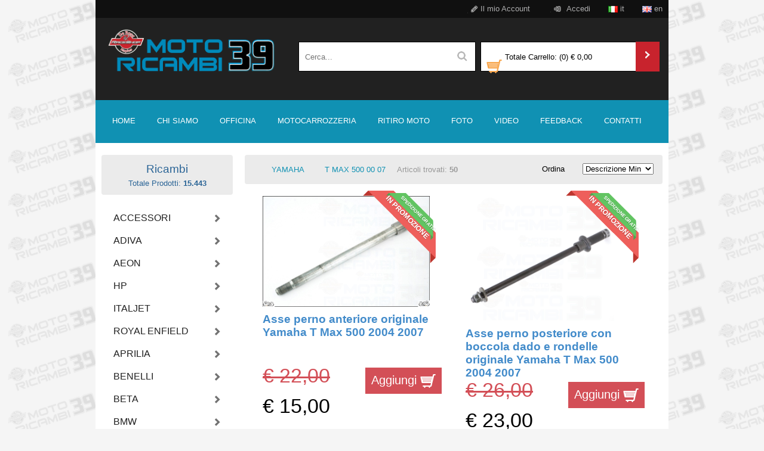

--- FILE ---
content_type: text/html
request_url: https://motoricambi39.it/shop/articoli.asp?iid=268&cat=YAMAHA&sct=T%20MAX%20500%2000%2007
body_size: 105161
content:

<!DOCTYPE html PUBLIC "-//W3C//DTD XHTML 1.0 Transitional//EN" "https://www.w3.org/TR/xhtml1/DTD/xhtml1-transitional.dtd">
<html xmlns="https://www.w3.org/1999/xhtml">
<head>
	<title>Ricambi - YAMAHA T MAX 500 00 07</title>
	<meta name="robots" content="index,follow" />
	<meta name="description" content="Motoricambi39 Ricambi - YAMAHA T MAX 500 00 07" />
	<meta http-equiv="Content-Language" content="it" />
	<meta http-equiv="Imagetoolbar" content="no" />	
	<meta http-equiv="Content-Type" content="text/html; charset=windows-1252">
	
	<link rel="stylesheet" href="../css/reset.css" />
	<link rel="stylesheet" href="../css/text.css" />
	<link rel="stylesheet" href="../css/960.css" />
	<link rel="stylesheet" href="../css/formee-structure.css" />
	<link rel="stylesheet" href="../css/flexslider.css" />
	<link rel="stylesheet" href="../css/master.css" />
	<script type="text/javascript" src="../js/formee.js"></script>
	<script src="https://ajax.googleapis.com/ajax/libs/jquery/1.8.1/jquery.min.js"></script>
	<script src="../js/jquery.flexslider-min.js"></script>
	<script>
	(function(i,s,o,g,r,a,m){i['GoogleAnalyticsObject']=r;i[r]=i[r]||function(){
	(i[r].q=i[r].q||[]).push(arguments)},i[r].l=1*new Date();a=s.createElement(o),
	m=s.getElementsByTagName(o)[0];a.async=1;a.src=g;m.parentNode.insertBefore(a,m)
	})(window,document,'script','//www.google-analytics.com/analytics.js','ga');
	ga('create', 'UA-50183503-1', 'motoricambi39.it');
	ga('send', 'pageview');
	</script>
<link rel="stylesheet" href="../css/3d-corner-ribbons.css" />
</head>
<body>

  <div class="container_12"> 

    <header>

      <section class="grid_12 top-nav">
        
        <div class="grid_6 push_6 text-right">
          <ul>

<li><a href="account.asp"><span><img src="../img/registrati.png"></span> Il mio Account</a></li>

<li><a href=login.asp><span><img src='../img/entra.png'></span>  Accedi</a></li><li><a href='../shop'><span><img src='../img/lingua-italiana.png'></span> it</a></li><li><a href='../en'><span><img src='../img/lingua-inglese.png'></span> en</a></li>							
						            
          </ul>

        </div><!-- end .grid_6 top-nav-->

      </section> 

      <div class="clear"></div> 

      <section class="sezione-logo">  

        <div class="grid_12 ">
          
          <div class="grid_4"><a href='default.asp'><img src="../img/logo-motoricambi39.png" alt="Motoricambi39" title="Motoricambi39" width="280px"></a></div><!-- end .grid_4-->

          <div class="grid_4">
            
            <form class="formee top-formee" action="articoli.asp" method="get" for="" id="fricerca" name="fricerca" onsubmit='controlloRicerca();'>
                  <input type="text"  id="inputCerca" name="cerca" placeholder="Cerca..." class="form-cerca" >
                  <input type="submit" title="Cerca..." value="" class="btn-cerca" style="border:none">
            </form>
            
<SCRIPT LANGUAGE=javascript>
<!--
function controlloRicerca(){
	if (document.getElementById("inputCerca").value.length<3){
		window.alert("Inserire minimo 3 caratteri!");
		event.returnValue = false;
	}
}
//-->
</SCRIPT>
           

          </div><!-- end .grid_4-->

          <div class="grid_4 no-margin">
            
            <form class="formee top-formee" action="carrello.asp" for="" id="" method="get">
            
                  <input type="text" readonly="text" value="Totale Carrello: (0) € 0,00" class="form-carrello">
                  <span class="icona-carrello" style="position: relative; bottom: 45px; left:10px"><img src="../img/icona-carrello.png"></span>
                  <input type="submit" title="" value="" class="btn-carrello" style="border:none">
          
            </form>


          </div><!-- end .grid_4-->

        </div><!-- end .grid_12 sezione-logo-->
        <div class="clear"></div>

      </section>  

    </header>

    <nav>
      
      <div class="grid_12 sezione-nav">
        
        <ul>

<li><a href='default.asp?id=1&txt=Home' title='Vendita ricambi moto usati e nuovi, officina riparazioni, restauri, motocarrozzeria, ritiro moto usate'>HOME</a></li><li><a href='page.asp?id=2&txt=Chi Siamo' title='Vendita ricambi moto usati e nuovi a Napoli'>CHI SIAMO</a></li><li><a href='page.asp?id=3&txt=Officina' title='Officina riparazioni moto, elaborazioni e restauri a Napoli'>OFFICINA</a></li><li><a href='page.asp?id=20&txt=Motocarrozzeria' title='Carrozzeria verniciatura moto e restauri a Napoli'>MOTOCARROZZERIA</a></li><li><a href='page.asp?id=4&txt=Ritiro Moto' title='Ritiro moto incidentate, fuse o in perfette condizioni in tutta Italia'>RITIRO MOTO</a></li><li><a href='page.asp?id=21&txt=Foto' title='Le nostre foto Motoricambi39'>FOTO</a></li><li><a href='page.asp?id=31&txt=Video' title='I nostri video, spot ed eventi moto'>VIDEO</a></li><li><a href='feedback.asp?id=30&txt=Feedback' title='Tutti i commenti dei nostri utenti'>FEEDBACK</a></li><li><a href='map.asp?id=5&txt=Contatti' title='Vendita ricambi moto e scooter a Napoli in Campania'>CONTATTI</a></li>	        

        </ul>

      </div><!-- end .grid_12 sezione-logo-->
      <div class="clear"></div>

    </nav>



   
    

    <div class="main">


	


      <aside class="grid_3">
        
        <div class="sidebar-panel">

        <section class="widget">

          <h4>Ricambi<br>
          <div style='font-size:10pt;'>Totale Prodotti: <b>15.443</b></div>
          </h4>
            
          <ul id="menu">
<li><a></a><ul></ul><li><li><a></a><ul><li><a href='articoli.asp?iid=468&cat=&sct=' ></a></li><li><a href='articoli.asp?iid=253&cat=&sct=' ></a></li></ul><li><li><a></a><ul><li><a href='articoli.asp?iid=174&cat=&sct=' ></a></li></ul><li><li><a>ACCESSORI</a><ul><li><a href='articoli.asp?iid=365&cat=ACCESSORI&sct=GUARNIZIONI' >GUARNIZIONI</a></li><li><a href='articoli.asp?iid=364&cat=ACCESSORI&sct=MANOPOLE' >MANOPOLE</a></li><li><a href='articoli.asp?iid=373&cat=ACCESSORI&sct=SPECCHIETTI' >SPECCHIETTI</a></li></ul><li><li><a>ADIVA</a><ul><li><a href='articoli.asp?iid=495&cat=ADIVA&sct=200 AD IE MOTORE SYM' >200 AD IE MOTORE SYM</a></li></ul><li><li><a>AEON</a><ul><li><a href='articoli.asp?iid=557&cat=AEON&sct=URBAN 350 11-16' >URBAN 350 11-16</a></li></ul><li><li><a>HP</a><ul><li><a href='articoli.asp?iid=463&cat=HP&sct=POWER LITHIUM 125 150 11 13' >POWER LITHIUM 125 150 11 13</a></li></ul><li><li><a>ITALJET</a><ul><li><a href='articoli.asp?iid=409&cat=ITALJET&sct=MARCO POLO 400 08 11' >MARCO POLO 400 08 11</a></li></ul><li><li><a>ROYAL ENFIELD</a><ul><li><a href='articoli.asp?iid=784&cat=ROYAL ENFIELD&sct=Continental GT 650 21 25' >Continental GT 650 21 25</a></li></ul><li><li><a>APRILIA</a><ul><li><a href='articoli.asp?iid=508&cat=APRILIA&sct=AF1 125 REPLICA 91 92 FUTURA' >AF1 125 REPLICA 91 92 FUTURA</a></li><li><a href='articoli.asp?iid=2&cat=APRILIA&sct=ATLANTIC 200' >ATLANTIC 200</a></li><li><a href='articoli.asp?iid=3&cat=APRILIA&sct=ATLANTIC 250' >ATLANTIC 250</a></li><li><a href='articoli.asp?iid=5&cat=APRILIA&sct=ATLANTIC 500 03 04' >ATLANTIC 500 03 04</a></li><li><a href='articoli.asp?iid=6&cat=APRILIA&sct=DORSODURO 750' >DORSODURO 750</a></li><li><a href='articoli.asp?iid=707&cat=APRILIA&sct=Dorsoduro 900 2017 2020' >Dorsoduro 900 2017 2020</a></li><li><a href='articoli.asp?iid=7&cat=APRILIA&sct=HABANA 50 125' >HABANA 50 125</a></li><li><a href='articoli.asp?iid=8&cat=APRILIA&sct=LEONARDO 125 150 ' >LEONARDO 125 150 </a></li><li><a href='articoli.asp?iid=9&cat=APRILIA&sct=LEONARDO 250' >LEONARDO 250</a></li><li><a href='articoli.asp?iid=10&cat=APRILIA&sct=LEONARDO 300 ' >LEONARDO 300 </a></li><li><a href='articoli.asp?iid=634&cat=APRILIA&sct=MANA 850 2007 2012' >MANA 850 2007 2012</a></li><li><a href='articoli.asp?iid=11&cat=APRILIA&sct=PEGASO 125 1990 1996' >PEGASO 125 1990 1996</a></li><li><a href='articoli.asp?iid=12&cat=APRILIA&sct=PEGASO 650 97 01' >PEGASO 650 97 01</a></li><li><a href='articoli.asp?iid=13&cat=APRILIA&sct=PEGASO 650 I SERIE 91 96' >PEGASO 650 I SERIE 91 96</a></li><li><a href='articoli.asp?iid=14&cat=APRILIA&sct=PEGASO 650 IE 01 - 02' >PEGASO 650 IE 01 - 02</a></li><li><a href='articoli.asp?iid=372&cat=APRILIA&sct=RALLY 50 95 - 01 ' >RALLY 50 95 - 01 </a></li><li><a href='articoli.asp?iid=496&cat=APRILIA&sct=RS 125 06 - 14' >RS 125 06 - 14</a></li><li><a href='articoli.asp?iid=17&cat=APRILIA&sct=RS 125 99 05' >RS 125 99 05</a></li><li><a href='articoli.asp?iid=18&cat=APRILIA&sct=RS 125 AF1 89' >RS 125 AF1 89</a></li><li><a href='articoli.asp?iid=19&cat=APRILIA&sct=RS 125 III SERIE 2002' >RS 125 III SERIE 2002</a></li><li><a href='articoli.asp?iid=20&cat=APRILIA&sct=RS 50' >RS 50</a></li><li><a href='articoli.asp?iid=654&cat=APRILIA&sct=RS 660 2020 2022' >RS 660 2020 2022</a></li><li><a href='articoli.asp?iid=520&cat=APRILIA&sct=RS4 50 2T 2011 2015' >RS4 50 2T 2011 2015</a></li><li><a href='articoli.asp?iid=21&cat=APRILIA&sct=RSV 1000 FACTORY 04 08' >RSV 1000 FACTORY 04 08</a></li><li><a href='articoli.asp?iid=22&cat=APRILIA&sct=RSV 1000 TUONO 98 03' >RSV 1000 TUONO 98 03</a></li><li><a href='articoli.asp?iid=23&cat=APRILIA&sct=SCARABEO 100 2T 99 - 02' >SCARABEO 100 2T 99 - 02</a></li><li><a href='articoli.asp?iid=24&cat=APRILIA&sct=SCARABEO 125 150 99 06  I SERIE' >SCARABEO 125 150 99 06  I SERIE</a></li><li><a href='articoli.asp?iid=25&cat=APRILIA&sct=SCARABEO 200 01 - 04' >SCARABEO 200 01 - 04</a></li><li><a href='articoli.asp?iid=315&cat=APRILIA&sct=SCARABEO 200 GT 02-04' >SCARABEO 200 GT 02-04</a></li><li><a href='articoli.asp?iid=401&cat=APRILIA&sct=SCARABEO 200 IE 09 -11' >SCARABEO 200 IE 09 -11</a></li><li><a href='articoli.asp?iid=310&cat=APRILIA&sct=SCARABEO 200 LIGHT 07-11' >SCARABEO 200 LIGHT 07-11</a></li><li><a href='articoli.asp?iid=305&cat=APRILIA&sct=SCARABEO 300 IE' >SCARABEO 300 IE</a></li><li><a href='articoli.asp?iid=471&cat=APRILIA&sct=SCARABEO 300 S 09 - 13 ' >SCARABEO 300 S 09 - 13 </a></li><li><a href='articoli.asp?iid=340&cat=APRILIA&sct=SCARABEO 400 LIGHT 06 11' >SCARABEO 400 LIGHT 06 11</a></li><li><a href='articoli.asp?iid=433&cat=APRILIA&sct=SCARABEO 50 2T 97 - 99' >SCARABEO 50 2T 97 - 99</a></li><li><a href='articoli.asp?iid=26&cat=APRILIA&sct=SCARABEO 50 2T IE DITECH' >SCARABEO 50 2T IE DITECH</a></li><li><a href='articoli.asp?iid=27&cat=APRILIA&sct=SCARABEO 500 02 06' >SCARABEO 500 02 06</a></li><li><a href='articoli.asp?iid=509&cat=APRILIA&sct=SCARABEO 500 LIGHT 07 12' >SCARABEO 500 LIGHT 07 12</a></li><li><a href='articoli.asp?iid=679&cat=APRILIA&sct=Shiver 900 2019 2020' >Shiver 900 2019 2020</a></li><li><a href='articoli.asp?iid=28&cat=APRILIA&sct=SPORTCITY 125 200' >SPORTCITY 125 200</a></li><li><a href='articoli.asp?iid=493&cat=APRILIA&sct=SPORTCITY 250 IE 06 - 08' >SPORTCITY 250 IE 06 - 08</a></li><li><a href='articoli.asp?iid=403&cat=APRILIA&sct=SR 150 2T 99 - 00' >SR 150 2T 99 - 00</a></li><li><a href='articoli.asp?iid=413&cat=APRILIA&sct=SRV 850 ABS 11 - 15' >SRV 850 ABS 11 - 15</a></li><li><a href='articoli.asp?iid=476&cat=APRILIA&sct=TUAREG 350 WIND 86 - 89' >TUAREG 350 WIND 86 - 89</a></li><li><a href='articoli.asp?iid=408&cat=APRILIA&sct=SHIVER 750 07 10' >SHIVER 750 07 10</a></li></ul><li><li><a>BENELLI</a><ul><li><a href='articoli.asp?iid=712&cat=BENELLI&sct=BENELLI TRK 502 X 2018 2020' >BENELLI TRK 502 X 2018 2020</a></li><li><a href='articoli.asp?iid=527&cat=BENELLI&sct=BN 302 2014 2016 ' >BN 302 2014 2016 </a></li><li><a href='articoli.asp?iid=789&cat=BENELLI&sct=BN 302 R 17 20' >BN 302 R 17 20</a></li><li><a href='articoli.asp?iid=708&cat=BENELLI&sct=BN 302 S 2019 2020' >BN 302 S 2019 2020</a></li><li><a href='articoli.asp?iid=768&cat=BENELLI&sct=Leoncino 125 2022 2025' >Leoncino 125 2022 2025</a></li><li><a href='articoli.asp?iid=450&cat=BENELLI&sct=PEPE 50 2T 01 03' >PEPE 50 2T 01 03</a></li><li><a href='articoli.asp?iid=494&cat=BENELLI&sct=PEPE 50 2T 07 - 09' >PEPE 50 2T 07 - 09</a></li><li><a href='articoli.asp?iid=215&cat=BENELLI&sct=SCOOTY 50 2T 92 97' >SCOOTY 50 2T 92 97</a></li><li><a href='articoli.asp?iid=33&cat=BENELLI&sct=TNT 1130 04 08' >TNT 1130 04 08</a></li><li><a href='articoli.asp?iid=610&cat=BENELLI&sct=TORNADO T TNT 125 17 20' >TORNADO T TNT 125 17 20</a></li><li><a href='articoli.asp?iid=772&cat=BENELLI&sct=TRK 502 ABS 17 20' >TRK 502 ABS 17 20</a></li><li><a href='articoli.asp?iid=760&cat=BENELLI&sct=TRK 502 X 21 25' >TRK 502 X 21 25</a></li></ul><li><li><a>BETA</a><ul><li><a href='articoli.asp?iid=34&cat=BETA&sct=MOTOR JONATHAN 350 06 - 07' >MOTOR JONATHAN 350 06 - 07</a></li></ul><li><li><a>BMW</a><ul><li><a href='articoli.asp?iid=685&cat=BMW&sct=C 600 Sport 2011 2015' >C 600 Sport 2011 2015</a></li><li><a href='articoli.asp?iid=489&cat=BMW&sct=C 650 SPORT ' >C 650 SPORT </a></li><li><a href='articoli.asp?iid=327&cat=BMW&sct=C1 125 00 02' >C1 125 00 02</a></li><li><a href='articoli.asp?iid=36&cat=BMW&sct=F 650 93 - 00' >F 650 93 - 00</a></li><li><a href='articoli.asp?iid=484&cat=BMW&sct=F 650 96 - 02' >F 650 96 - 02</a></li><li><a href='articoli.asp?iid=37&cat=BMW&sct=F 650 CS SCRAVER 01 - 06' >F 650 CS SCRAVER 01 - 06</a></li><li><a href='articoli.asp?iid=448&cat=BMW&sct=F 650 GS 00 - 03' >F 650 GS 00 - 03</a></li><li><a href='articoli.asp?iid=586&cat=BMW&sct=F 650 GS ABS 08 12 ' >F 650 GS ABS 08 12 </a></li><li><a href='articoli.asp?iid=479&cat=BMW&sct=F 800 R 09 11' >F 800 R 09 11</a></li><li><a href='articoli.asp?iid=644&cat=BMW&sct=G 650 GS 10 16' >G 650 GS 10 16</a></li><li><a href='articoli.asp?iid=39&cat=BMW&sct=K 75 85 - 97' >K 75 85 - 97</a></li></ul><li><li><a>CAGIVA</a><ul><li><a href='articoli.asp?iid=40&cat=CAGIVA&sct=650 ALA AZZURRA' >650 ALA AZZURRA</a></li><li><a href='articoli.asp?iid=592&cat=CAGIVA&sct=ELEFANT 900 ie 1990 1993' >ELEFANT 900 ie 1990 1993</a></li><li><a href='articoli.asp?iid=41&cat=CAGIVA&sct=NAVIGATOR 1000' >NAVIGATOR 1000</a></li><li><a href='articoli.asp?iid=469&cat=CAGIVA&sct=RAPTOR 1000 00 - 05' >RAPTOR 1000 00 - 05</a></li><li><a href='articoli.asp?iid=755&cat=CAGIVA&sct=Raptor 650 01 04' >Raptor 650 01 04</a></li><li><a href='articoli.asp?iid=42&cat=CAGIVA&sct=RAPTOR 650 01 04' >RAPTOR 650 01 04</a></li><li><a href='articoli.asp?iid=472&cat=CAGIVA&sct=W12 350 93 - 96' >W12 350 93 - 96</a></li></ul><li><li><a>CASCHI</a><ul></ul><li><li><a>CF </a><ul><li><a href='articoli.asp?iid=44&cat=CF &sct=URBAN R 150' >URBAN R 150</a></li></ul><li><li><a>DERBI</a><ul><li><a href='articoli.asp?iid=390&cat=DERBI&sct=GP1 125' >GP1 125</a></li></ul><li><li><a>DUCATI</a><ul><li><a href='articoli.asp?iid=45&cat=DUCATI&sct=749 999' >749 999</a></li><li><a href='articoli.asp?iid=378&cat=DUCATI&sct=750 SS' >750 SS</a></li><li><a href='articoli.asp?iid=46&cat=DUCATI&sct=750 SS IE' >750 SS IE</a></li><li><a href='articoli.asp?iid=47&cat=DUCATI&sct=848 1098 1198' >848 1098 1198</a></li><li><a href='articoli.asp?iid=48&cat=DUCATI&sct=900 SS IE ' >900 SS IE </a></li><li><a href='articoli.asp?iid=49&cat=DUCATI&sct=996 998' >996 998</a></li><li><a href='articoli.asp?iid=521&cat=DUCATI&sct=Ducati 996' >Ducati 996</a></li><li><a href='articoli.asp?iid=604&cat=DUCATI&sct=Ducati supersport 620 ie 03 04' >Ducati supersport 620 ie 03 04</a></li><li><a href='articoli.asp?iid=530&cat=DUCATI&sct=MONSTER 400 IE 2004' >MONSTER 400 IE 2004</a></li><li><a href='articoli.asp?iid=52&cat=DUCATI&sct=MONSTER 600 98 02' >MONSTER 600 98 02</a></li><li><a href='articoli.asp?iid=580&cat=DUCATI&sct=MONSTER 620 IE 03 06' >MONSTER 620 IE 03 06</a></li><li><a href='articoli.asp?iid=444&cat=DUCATI&sct=MONSTER 696 08 - 13' >MONSTER 696 08 - 13</a></li><li><a href='articoli.asp?iid=665&cat=DUCATI&sct=Monster 796 2010 2013' >Monster 796 2010 2013</a></li><li><a href='articoli.asp?iid=783&cat=DUCATI&sct=MONSTER S2R 1000 05 07' >MONSTER S2R 1000 05 07</a></li><li><a href='articoli.asp?iid=491&cat=DUCATI&sct=MULTISTRADA 1000 DS 03 - 06' >MULTISTRADA 1000 DS 03 - 06</a></li><li><a href='articoli.asp?iid=681&cat=DUCATI&sct=Multistrada 1100 S 2006 2009' >Multistrada 1100 S 2006 2009</a></li><li><a href='articoli.asp?iid=529&cat=DUCATI&sct=PANIGALE 1199 1299 S ' >PANIGALE 1199 1299 S </a></li><li><a href='articoli.asp?iid=781&cat=DUCATI&sct=Sportclassic GT 1000 2006 2012' >Sportclassic GT 1000 2006 2012</a></li><li><a href='articoli.asp?iid=766&cat=DUCATI&sct=955 STREETFIGHTER V2 22 24' >955 STREETFIGHTER V2 22 24</a></li></ul><li><li><a>GARELLI</a><ul><li><a href='articoli.asp?iid=328&cat=GARELLI&sct=KING 150 06 08' >KING 150 06 08</a></li><li><a href='articoli.asp?iid=54&cat=GARELLI&sct=T REX 125 99 - 01' >T REX 125 99 - 01</a></li></ul><li><li><a>GILERA</a><ul><li><a href='articoli.asp?iid=55&cat=GILERA&sct=CBA 50' >CBA 50</a></li><li><a href='articoli.asp?iid=425&cat=GILERA&sct=GP 800 06 - 13' >GP 800 06 - 13</a></li><li><a href='articoli.asp?iid=475&cat=GILERA&sct=NEXUS 250 06 - 08 ' >NEXUS 250 06 - 08 </a></li><li><a href='articoli.asp?iid=391&cat=GILERA&sct=RUNNER 125 ST 07 15' >RUNNER 125 ST 07 15</a></li><li><a href='articoli.asp?iid=655&cat=GILERA&sct=Runner 200 VXR 2006 2007' >Runner 200 VXR 2006 2007</a></li><li><a href='articoli.asp?iid=473&cat=GILERA&sct=RUNNER 50 2T 04 - 07' >RUNNER 50 2T 04 - 07</a></li><li><a href='articoli.asp?iid=507&cat=GILERA&sct=SP 02 125 2T' >SP 02 125 2T</a></li></ul><li><li><a>HDM</a><ul><li><a href='articoli.asp?iid=56&cat=HDM&sct=SUMMER 50 SWEET YEARS 09' >SUMMER 50 SWEET YEARS 09</a></li></ul><li><li><a>HONDA</a><ul><li><a href='articoli.asp?iid=689&cat=HONDA&sct= HONDA SH 125 I 2017 2019' > HONDA SH 125 I 2017 2019</a></li><li><a href='articoli.asp?iid=601&cat=HONDA&sct= VFR 800 VTEC 02 05' > VFR 800 VTEC 02 05</a></li><li><a href='articoli.asp?iid=602&cat=HONDA&sct=125 xl v Varadero 01 06 ' >125 xl v Varadero 01 06 </a></li><li><a href='articoli.asp?iid=57&cat=HONDA&sct=AFRICA TWIN 650 RD 03' >AFRICA TWIN 650 RD 03</a></li><li><a href='articoli.asp?iid=58&cat=HONDA&sct=AFRICA TWIN 750 RD 04' >AFRICA TWIN 750 RD 04</a></li><li><a href='articoli.asp?iid=59&cat=HONDA&sct=AFRICA TWIN 750 RD 07' >AFRICA TWIN 750 RD 07</a></li><li><a href='articoli.asp?iid=691&cat=HONDA&sct=CB 1000 R 2008 2010' >CB 1000 R 2008 2010</a></li><li><a href='articoli.asp?iid=748&cat=HONDA&sct=CB 1000 R 2011 2014' >CB 1000 R 2011 2014</a></li><li><a href='articoli.asp?iid=698&cat=HONDA&sct=CB 300 R 2018 2019' >CB 300 R 2018 2019</a></li><li><a href='articoli.asp?iid=63&cat=HONDA&sct=CB 400 FOUR' >CB 400 FOUR</a></li><li><a href='articoli.asp?iid=64&cat=HONDA&sct=CB 500 93 04' >CB 500 93 04</a></li><li><a href='articoli.asp?iid=570&cat=HONDA&sct=CB 500 F ABS 12 15' >CB 500 F ABS 12 15</a></li><li><a href='articoli.asp?iid=65&cat=HONDA&sct=CB 500 S 97 04' >CB 500 S 97 04</a></li><li><a href='articoli.asp?iid=410&cat=HONDA&sct=CB 650 NIGHTHAWK 83-87' >CB 650 NIGHTHAWK 83-87</a></li><li><a href='articoli.asp?iid=752&cat=HONDA&sct=CB 650 R 2019' >CB 650 R 2019</a></li><li><a href='articoli.asp?iid=640&cat=HONDA&sct=CB 650 R 2019 2021' >CB 650 R 2019 2021</a></li><li><a href='articoli.asp?iid=297&cat=HONDA&sct=CB 750 K 75 80' >CB 750 K 75 80</a></li><li><a href='articoli.asp?iid=427&cat=HONDA&sct=CB 900 F2 BOL D'OR 80-84' >CB 900 F2 BOL D'OR 80-84</a></li><li><a href='articoli.asp?iid=786&cat=HONDA&sct=CBF 1000 06 08' >CBF 1000 06 08</a></li><li><a href='articoli.asp?iid=661&cat=HONDA&sct=CBF 500 2004 2006' >CBF 500 2004 2006</a></li><li><a href='articoli.asp?iid=528&cat=HONDA&sct=CBF 600 2004 2006 ' >CBF 600 2004 2006 </a></li><li><a href='articoli.asp?iid=791&cat=HONDA&sct=CBF 600 S 07 12' >CBF 600 S 07 12</a></li><li><a href='articoli.asp?iid=66&cat=HONDA&sct=CBR 1000 RR 04 05' >CBR 1000 RR 04 05</a></li><li><a href='articoli.asp?iid=542&cat=HONDA&sct=CBR 1000 RR 2006 2007' >CBR 1000 RR 2006 2007</a></li><li><a href='articoli.asp?iid=67&cat=HONDA&sct=CBR 1100 XX' >CBR 1100 XX</a></li><li><a href='articoli.asp?iid=411&cat=HONDA&sct=CBR 500 R ABS 12-15' >CBR 500 R ABS 12-15</a></li><li><a href='articoli.asp?iid=753&cat=HONDA&sct=CBR 600 F 87 90' >CBR 600 F 87 90</a></li><li><a href='articoli.asp?iid=68&cat=HONDA&sct=CBR 600 F 91 94' >CBR 600 F 91 94</a></li><li><a href='articoli.asp?iid=696&cat=HONDA&sct=CBR 600 F 95 96' >CBR 600 F 95 96</a></li><li><a href='articoli.asp?iid=69&cat=HONDA&sct=CBR 600 F 95 98' >CBR 600 F 95 98</a></li><li><a href='articoli.asp?iid=70&cat=HONDA&sct=CBR 600 F 99 - 00' >CBR 600 F 99 - 00</a></li><li><a href='articoli.asp?iid=71&cat=HONDA&sct=CBR 600 F4 I 01 06' >CBR 600 F4 I 01 06</a></li><li><a href='articoli.asp?iid=72&cat=HONDA&sct=CBR 600 RR 03 04' >CBR 600 RR 03 04</a></li><li><a href='articoli.asp?iid=74&cat=HONDA&sct=CBR 600 RR 05 06' >CBR 600 RR 05 06</a></li><li><a href='articoli.asp?iid=75&cat=HONDA&sct=CBR 600 RR 07 12' >CBR 600 RR 07 12</a></li><li><a href='articoli.asp?iid=699&cat=HONDA&sct=CBR 600 RR 09 12' >CBR 600 RR 09 12</a></li><li><a href='articoli.asp?iid=465&cat=HONDA&sct=CBR 900 RR 93 - 95' >CBR 900 RR 93 - 95</a></li><li><a href='articoli.asp?iid=348&cat=HONDA&sct=CBR 900 RR 96 97' >CBR 900 RR 96 97</a></li><li><a href='articoli.asp?iid=76&cat=HONDA&sct=CBR 929 954' >CBR 929 954</a></li><li><a href='articoli.asp?iid=420&cat=HONDA&sct=CBX 400 F II 82 - 85' >CBX 400 F II 82 - 85</a></li><li><a href='articoli.asp?iid=77&cat=HONDA&sct=CBX 750 F 1985 1988' >CBX 750 F 1985 1988</a></li><li><a href='articoli.asp?iid=742&cat=HONDA&sct=CBX 750 F-II RC 17' >CBX 750 F-II RC 17</a></li><li><a href='articoli.asp?iid=78&cat=HONDA&sct=CHIOCCIOLA 125 150' >CHIOCCIOLA 125 150</a></li><li><a href='articoli.asp?iid=79&cat=HONDA&sct=CM 400' >CM 400</a></li><li><a href='articoli.asp?iid=723&cat=HONDA&sct=CMX 500 Rebel 2017 2019' >CMX 500 Rebel 2017 2019</a></li><li><a href='articoli.asp?iid=80&cat=HONDA&sct=DOMINATOR 650 96 - 02 ' >DOMINATOR 650 96 - 02 </a></li><li><a href='articoli.asp?iid=81&cat=HONDA&sct=DOMINATOR NX 650 91-95' >DOMINATOR NX 650 91-95</a></li><li><a href='articoli.asp?iid=498&cat=HONDA&sct=DYLAN 125 150 02 - 06' >DYLAN 125 150 02 - 06</a></li><li><a href='articoli.asp?iid=686&cat=HONDA&sct=FMX 650 2005 2006' >FMX 650 2005 2006</a></li><li><a href='articoli.asp?iid=82&cat=HONDA&sct=FORESIGHT 250' >FORESIGHT 250</a></li><li><a href='articoli.asp?iid=782&cat=HONDA&sct=GL 1800 F6B Goldwing Bagger 2012 2016' >GL 1800 F6B Goldwing Bagger 2012 2016</a></li><li><a href='articoli.asp?iid=715&cat=HONDA&sct=Honda Integra 750 DCT ABS  2014 -2015 ' >Honda Integra 750 DCT ABS  2014 -2015 </a></li><li><a href='articoli.asp?iid=83&cat=HONDA&sct=HORNET 600 03 06' >HORNET 600 03 06</a></li><li><a href='articoli.asp?iid=548&cat=HONDA&sct=Hornet 600 05 06' >Hornet 600 05 06</a></li><li><a href='articoli.asp?iid=84&cat=HONDA&sct=HORNET 600 07 14' >HORNET 600 07 14</a></li><li><a href='articoli.asp?iid=704&cat=HONDA&sct=HORNET 600 2011 2013' >HORNET 600 2011 2013</a></li><li><a href='articoli.asp?iid=85&cat=HONDA&sct=HORNET 600 98 02' >HORNET 600 98 02</a></li><li><a href='articoli.asp?iid=744&cat=HONDA&sct=Hornet 750 23 24' >Hornet 750 23 24</a></li><li><a href='articoli.asp?iid=86&cat=HONDA&sct=HORNET 900 02 - 06' >HORNET 900 02 - 06</a></li><li><a href='articoli.asp?iid=751&cat=HONDA&sct=Integra 700 2011 2013' >Integra 700 2011 2013</a></li><li><a href='articoli.asp?iid=87&cat=HONDA&sct=JAZZ 250 01-06' >JAZZ 250 01-06</a></li><li><a href='articoli.asp?iid=88&cat=HONDA&sct=LEAD 100 03 - 07' >LEAD 100 03 - 07</a></li><li><a href='articoli.asp?iid=89&cat=HONDA&sct=MTX 125 2T 86' >MTX 125 2T 86</a></li><li><a href='articoli.asp?iid=511&cat=HONDA&sct=NSR 125 2T 88 90' >NSR 125 2T 88 90</a></li><li><a href='articoli.asp?iid=474&cat=HONDA&sct=NSR 125 2T 93 - 99' >NSR 125 2T 93 - 99</a></li><li><a href='articoli.asp?iid=430&cat=HONDA&sct=NSR 125 90 - 91' >NSR 125 90 - 91</a></li><li><a href='articoli.asp?iid=332&cat=HONDA&sct=NSR 125 F 91 93 ' >NSR 125 F 91 93 </a></li><li><a href='articoli.asp?iid=788&cat=HONDA&sct=NX 500 2025' >NX 500 2025</a></li><li><a href='articoli.asp?iid=349&cat=HONDA&sct=PACIFIC COAST 800 89 91' >PACIFIC COAST 800 89 91</a></li><li><a href='articoli.asp?iid=91&cat=HONDA&sct=PANTHEON 125 150 2T' >PANTHEON 125 150 2T</a></li><li><a href='articoli.asp?iid=92&cat=HONDA&sct=PANTHEON 125 150 4T' >PANTHEON 125 150 4T</a></li><li><a href='articoli.asp?iid=537&cat=HONDA&sct=PHANTEON 125 150 98 02' >PHANTEON 125 150 98 02</a></li><li><a href='articoli.asp?iid=481&cat=HONDA&sct=PS I 125 - 150 06 - 12' >PS I 125 - 150 06 - 12</a></li><li><a href='articoli.asp?iid=339&cat=HONDA&sct=REBEL 250 96-00' >REBEL 250 96-00</a></li><li><a href='articoli.asp?iid=336&cat=HONDA&sct=SH 100 2T 96-01 ' >SH 100 2T 96-01 </a></li><li><a href='articoli.asp?iid=94&cat=HONDA&sct=SH 125 150 01 04' >SH 125 150 01 04</a></li><li><a href='articoli.asp?iid=96&cat=HONDA&sct=SH 125 150 09 12' >SH 125 150 09 12</a></li><li><a href='articoli.asp?iid=95&cat=HONDA&sct=SH 125 150 IE 05 08' >SH 125 150 IE 05 08</a></li><li><a href='articoli.asp?iid=97&cat=HONDA&sct=SH 300 06 - 10' >SH 300 06 - 10</a></li><li><a href='articoli.asp?iid=635&cat=HONDA&sct=SH 300 I  ABS 11 13' >SH 300 I  ABS 11 13</a></li><li><a href='articoli.asp?iid=98&cat=HONDA&sct=SH 50 FIFTY 93 04' >SH 50 FIFTY 93 04</a></li><li><a href='articoli.asp?iid=99&cat=HONDA&sct=SH 50 FIFTY I SERIE' >SH 50 FIFTY I SERIE</a></li><li><a href='articoli.asp?iid=321&cat=HONDA&sct=SILVER WING 600 01 - 05' >SILVER WING 600 01 - 05</a></li><li><a href='articoli.asp?iid=514&cat=HONDA&sct=SJ 50 BALI 92 01' >SJ 50 BALI 92 01</a></li><li><a href='articoli.asp?iid=101&cat=HONDA&sct=TRANSALP 600 V 87 - 90' >TRANSALP 600 V 87 - 90</a></li><li><a href='articoli.asp?iid=102&cat=HONDA&sct=TRANSALP 650 XL 00 06' >TRANSALP 650 XL 00 06</a></li><li><a href='articoli.asp?iid=103&cat=HONDA&sct=TRANSALP 700 ' >TRANSALP 700 </a></li><li><a href='articoli.asp?iid=710&cat=HONDA&sct=Transalp XL 600 V 94 96' >Transalp XL 600 V 94 96</a></li><li><a href='articoli.asp?iid=104&cat=HONDA&sct=Transalp XL 600V 1997 1999' >Transalp XL 600V 1997 1999</a></li><li><a href='articoli.asp?iid=690&cat=HONDA&sct=Transalp xl 700 v 2007 2013' >Transalp xl 700 v 2007 2013</a></li><li><a href='articoli.asp?iid=105&cat=HONDA&sct=TRANSALP XL 700 V ABS 2007 2013' >TRANSALP XL 700 V ABS 2007 2013</a></li><li><a href='articoli.asp?iid=417&cat=HONDA&sct=VARADERO 125 07-14' >VARADERO 125 07-14</a></li><li><a href='articoli.asp?iid=106&cat=HONDA&sct=VF 1100 CUSTOM' >VF 1100 CUSTOM</a></li><li><a href='articoli.asp?iid=107&cat=HONDA&sct=VF 750 F' >VF 750 F</a></li><li><a href='articoli.asp?iid=108&cat=HONDA&sct=VFR 750 F RC 24' >VFR 750 F RC 24</a></li><li><a href='articoli.asp?iid=109&cat=HONDA&sct=VFR 750 F RC 36' >VFR 750 F RC 36</a></li><li><a href='articoli.asp?iid=395&cat=HONDA&sct=VFR 750 RC 36 II 94 - 97' >VFR 750 RC 36 II 94 - 97</a></li><li><a href='articoli.asp?iid=456&cat=HONDA&sct=VISION 50 4T I 11 - 16' >VISION 50 4T I 11 - 16</a></li><li><a href='articoli.asp?iid=110&cat=HONDA&sct=VT 500 CUSTOM 85 88' >VT 500 CUSTOM 85 88</a></li><li><a href='articoli.asp?iid=291&cat=HONDA&sct=VT 600 C SHADOW' >VT 600 C SHADOW</a></li><li><a href='articoli.asp?iid=659&cat=HONDA&sct=VT 750 C Shadow Classic 2008 2010' >VT 750 C Shadow Classic 2008 2010</a></li><li><a href='articoli.asp?iid=326&cat=HONDA&sct=VTR 1000 Sp1' >VTR 1000 Sp1</a></li><li><a href='articoli.asp?iid=676&cat=HONDA&sct=X-ADV 750 2018 2020' >X-ADV 750 2018 2020</a></li><li><a href='articoli.asp?iid=547&cat=HONDA&sct=XL 1000 V ABS Varadero 2007 2011' >XL 1000 V ABS Varadero 2007 2011</a></li><li><a href='articoli.asp?iid=111&cat=HONDA&sct=XL 125 80 85' >XL 125 80 85</a></li><li><a href='articoli.asp?iid=114&cat=HONDA&sct=XL 600 LM 85 89' >XL 600 LM 85 89</a></li><li><a href='articoli.asp?iid=115&cat=HONDA&sct=XR 600 88 - 89' >XR 600 88 - 89</a></li><li><a href='articoli.asp?iid=60&cat=HONDA&sct=ALTRO' >ALTRO</a></li><li><a href='articoli.asp?iid=769&cat=HONDA&sct=CB 500 F 22 23' >CB 500 F 22 23</a></li><li><a href='articoli.asp?iid=767&cat=HONDA&sct=Forza 125 15 16' >Forza 125 15 16</a></li></ul><li><li><a>HUSQVARNA</a><ul><li><a href='articoli.asp?iid=117&cat=HUSQVARNA&sct=250 2T' >250 2T</a></li><li><a href='articoli.asp?iid=568&cat=HUSQVARNA&sct=SM 125 09 12' >SM 125 09 12</a></li></ul><li><li><a>KAWASAKI</a><ul><li><a href='articoli.asp?iid=552&cat=KAWASAKI&sct=500 KLE 2005 2006' >500 KLE 2005 2006</a></li><li><a href='articoli.asp?iid=120&cat=KAWASAKI&sct=EN 500' >EN 500</a></li><li><a href='articoli.asp?iid=124&cat=KAWASAKI&sct=ER 5 01-06' >ER 5 01-06</a></li><li><a href='articoli.asp?iid=432&cat=KAWASAKI&sct=ER 6F 06-08' >ER 6F 06-08</a></li><li><a href='articoli.asp?iid=121&cat=KAWASAKI&sct=ER 6N 06 08' >ER 6N 06 08</a></li><li><a href='articoli.asp?iid=123&cat=KAWASAKI&sct=ER 6N 09 11' >ER 6N 09 11</a></li><li><a href='articoli.asp?iid=125&cat=KAWASAKI&sct=GPX 750 R NINJA 87' >GPX 750 R NINJA 87</a></li><li><a href='articoli.asp?iid=483&cat=KAWASAKI&sct=GPZ 1100 KZT 10B ' >GPZ 1100 KZT 10B </a></li><li><a href='articoli.asp?iid=674&cat=KAWASAKI&sct=GPZ 500 S 1988 2003' >GPZ 500 S 1988 2003</a></li><li><a href='articoli.asp?iid=126&cat=KAWASAKI&sct=GPZ 600 R 87 - 88' >GPZ 600 R 87 - 88</a></li><li><a href='articoli.asp?iid=599&cat=KAWASAKI&sct=Kawasaki zr 7s 01 04' >Kawasaki zr 7s 01 04</a></li><li><a href='articoli.asp?iid=345&cat=KAWASAKI&sct=KLR 250' >KLR 250</a></li><li><a href='articoli.asp?iid=404&cat=KAWASAKI&sct=KLR 600 B 85 - 89' >KLR 600 B 85 - 89</a></li><li><a href='articoli.asp?iid=347&cat=KAWASAKI&sct=KLR 600 S 90 96' >KLR 600 S 90 96</a></li><li><a href='articoli.asp?iid=128&cat=KAWASAKI&sct=LTD 440 82 - 83' >LTD 440 82 - 83</a></li><li><a href='articoli.asp?iid=119&cat=KAWASAKI&sct=NINJA 250 R 07 - 13' >NINJA 250 R 07 - 13</a></li><li><a href='articoli.asp?iid=701&cat=KAWASAKI&sct=NINJA ZX 9R 02 05' >NINJA ZX 9R 02 05</a></li><li><a href='articoli.asp?iid=129&cat=KAWASAKI&sct=VERSYS 650 06 09' >VERSYS 650 06 09</a></li><li><a href='articoli.asp?iid=754&cat=KAWASAKI&sct=Versys 650 ABS 15 16' >Versys 650 ABS 15 16</a></li><li><a href='articoli.asp?iid=355&cat=KAWASAKI&sct=VN  800 CLASSIC 96 00' >VN  800 CLASSIC 96 00</a></li><li><a href='articoli.asp?iid=130&cat=KAWASAKI&sct=Z 1000 03 06' >Z 1000 03 06</a></li><li><a href='articoli.asp?iid=531&cat=KAWASAKI&sct=Z 1000 2007 2009' >Z 1000 2007 2009</a></li><li><a href='articoli.asp?iid=743&cat=KAWASAKI&sct=Z 1000 2010 2013' >Z 1000 2010 2013</a></li><li><a href='articoli.asp?iid=550&cat=KAWASAKI&sct=z 650 2017 2019' >z 650 2017 2019</a></li><li><a href='articoli.asp?iid=747&cat=KAWASAKI&sct=Z 650 22 23' >Z 650 22 23</a></li><li><a href='articoli.asp?iid=131&cat=KAWASAKI&sct=Z 750 03 06' >Z 750 03 06</a></li><li><a href='articoli.asp?iid=132&cat=KAWASAKI&sct=Z 750 07 - 14' >Z 750 07 - 14</a></li><li><a href='articoli.asp?iid=386&cat=KAWASAKI&sct=Z 750 S 05 06' >Z 750 S 05 06</a></li><li><a href='articoli.asp?iid=587&cat=KAWASAKI&sct=Z 800 12 16 ' >Z 800 12 16 </a></li><li><a href='articoli.asp?iid=389&cat=KAWASAKI&sct=ZL 600 ELIMINATOR 95 - 98' >ZL 600 ELIMINATOR 95 - 98</a></li><li><a href='articoli.asp?iid=133&cat=KAWASAKI&sct=ZR-7 750 99 03' >ZR-7 750 99 03</a></li><li><a href='articoli.asp?iid=134&cat=KAWASAKI&sct=ZX 10R 04 05 NINJA' >ZX 10R 04 05 NINJA</a></li><li><a href='articoli.asp?iid=135&cat=KAWASAKI&sct=ZX 10R 06 07 NINJA' >ZX 10R 06 07 NINJA</a></li><li><a href='articoli.asp?iid=136&cat=KAWASAKI&sct=ZX 10R 08 10 NINJA' >ZX 10R 08 10 NINJA</a></li><li><a href='articoli.asp?iid=137&cat=KAWASAKI&sct=ZX 10R 89 NINJA' >ZX 10R 89 NINJA</a></li><li><a href='articoli.asp?iid=138&cat=KAWASAKI&sct=ZX 12R 03 NINJA' >ZX 12R 03 NINJA</a></li><li><a href='articoli.asp?iid=593&cat=KAWASAKI&sct=zx 6r 00 02 Ninja' >zx 6r 00 02 Ninja</a></li><li><a href='articoli.asp?iid=139&cat=KAWASAKI&sct=ZX 6R 03 04 NINJA' >ZX 6R 03 04 NINJA</a></li><li><a href='articoli.asp?iid=331&cat=KAWASAKI&sct=ZX 6R 05 06 NINJA 600 636' >ZX 6R 05 06 NINJA 600 636</a></li><li><a href='articoli.asp?iid=140&cat=KAWASAKI&sct=ZX 6R 07 08 NINJA' >ZX 6R 07 08 NINJA</a></li><li><a href='articoli.asp?iid=569&cat=KAWASAKI&sct=zx 6r 636 ninja 02-03' >zx 6r 636 ninja 02-03</a></li><li><a href='articoli.asp?iid=423&cat=KAWASAKI&sct=ZX 7R 96 - 00 NINJA' >ZX 7R 96 - 00 NINJA</a></li><li><a href='articoli.asp?iid=141&cat=KAWASAKI&sct=ZX 9R 98 02 NINJA' >ZX 9R 98 02 NINJA</a></li><li><a href='articoli.asp?iid=143&cat=KAWASAKI&sct=ZXR 400 ' >ZXR 400 </a></li><li><a href='articoli.asp?iid=299&cat=KAWASAKI&sct=ZZR 600 90 - 00' >ZZR 600 90 - 00</a></li><li><a href='articoli.asp?iid=761&cat=KAWASAKI&sct=KLE 500 01 04' >KLE 500 01 04</a></li><li><a href='articoli.asp?iid=765&cat=KAWASAKI&sct=Z 900 21 24' >Z 900 21 24</a></li></ul><li><li><a>KEEWAY</a><ul><li><a href='articoli.asp?iid=709&cat=KEEWAY&sct=Motor Blackster 250 2014 2017' >Motor Blackster 250 2014 2017</a></li><li><a href='articoli.asp?iid=522&cat=KEEWAY&sct=MOTOR SUPERLIGHT 125 2009 2017' >MOTOR SUPERLIGHT 125 2009 2017</a></li><li><a href='articoli.asp?iid=660&cat=KEEWAY&sct=motor XT 125 motard 2017 2020' >motor XT 125 motard 2017 2020</a></li><li><a href='articoli.asp?iid=145&cat=KEEWAY&sct=OUTLOOK 125 150' >OUTLOOK 125 150</a></li></ul><li><li><a>KTM</a><ul><li><a href='articoli.asp?iid=629&cat=KTM&sct=1190 Adventure 2013 2016' >1190 Adventure 2013 2016</a></li><li><a href='articoli.asp?iid=597&cat=KTM&sct=125 duke abs 17 20' >125 duke abs 17 20</a></li><li><a href='articoli.asp?iid=633&cat=KTM&sct=390 Duke 2012 2016' >390 Duke 2012 2016</a></li><li><a href='articoli.asp?iid=682&cat=KTM&sct=890 Adventure 2021 2022' >890 Adventure 2021 2022</a></li><li><a href='articoli.asp?iid=447&cat=KTM&sct=DUKE 125 10 - 12' >DUKE 125 10 - 12</a></li><li><a href='articoli.asp?iid=311&cat=KTM&sct=LC4 640 SM 06-07' >LC4 640 SM 06-07</a></li><li><a href='articoli.asp?iid=706&cat=KTM&sct=RC 125 ABS 17 20' >RC 125 ABS 17 20</a></li></ul><li><li><a>KYMCO</a><ul><li><a href='articoli.asp?iid=148&cat=KYMCO&sct=AGILITY 125 150 R16 08 14' >AGILITY 125 150 R16 08 14</a></li><li><a href='articoli.asp?iid=149&cat=KYMCO&sct=AGILITY 50 4T R12 07' >AGILITY 50 4T R12 07</a></li><li><a href='articoli.asp?iid=582&cat=KYMCO&sct=AGILITY 50 R16 08 16' >AGILITY 50 R16 08 16</a></li><li><a href='articoli.asp?iid=150&cat=KYMCO&sct=DINK 125 150 LX 99 02' >DINK 125 150 LX 99 02</a></li><li><a href='articoli.asp?iid=438&cat=KYMCO&sct=DINK 50 98 - 06' >DINK 50 98 - 06</a></li><li><a href='articoli.asp?iid=317&cat=KYMCO&sct=DOWNTOWN 300I 09-14' >DOWNTOWN 300I 09-14</a></li><li><a href='articoli.asp?iid=151&cat=KYMCO&sct=GRAN DINK 125 150 01 - 06' >GRAN DINK 125 150 01 - 06</a></li><li><a href='articoli.asp?iid=152&cat=KYMCO&sct=GRAN DINK 250 01 06' >GRAN DINK 250 01 06</a></li><li><a href='articoli.asp?iid=153&cat=KYMCO&sct=MOVIE 125' >MOVIE 125</a></li><li><a href='articoli.asp?iid=551&cat=KYMCO&sct=Movie XL 125 150 2001 2006' >Movie XL 125 150 2001 2006</a></li><li><a href='articoli.asp?iid=154&cat=KYMCO&sct=PEOPLE 125 150 99 05 ' >PEOPLE 125 150 99 05 </a></li><li><a href='articoli.asp?iid=155&cat=KYMCO&sct=PEOPLE 250 03 - 04 ' >PEOPLE 250 03 - 04 </a></li><li><a href='articoli.asp?iid=501&cat=KYMCO&sct=PEOPLE 50 2T 07 17' >PEOPLE 50 2T 07 17</a></li><li><a href='articoli.asp?iid=147&cat=KYMCO&sct=PEOPLE S 125 07 - 15' >PEOPLE S 125 07 - 15</a></li><li><a href='articoli.asp?iid=451&cat=KYMCO&sct=PEOPLE S 125 200 05 - 06' >PEOPLE S 125 200 05 - 06</a></li><li><a href='articoli.asp?iid=157&cat=KYMCO&sct=PEOPLE S 125 250 ' >PEOPLE S 125 250 </a></li><li><a href='articoli.asp?iid=449&cat=KYMCO&sct=PEOPLE S 200 I 07 - 16' >PEOPLE S 200 I 07 - 16</a></li><li><a href='articoli.asp?iid=503&cat=KYMCO&sct=PEOPLE S 300 I 08 12' >PEOPLE S 300 I 08 12</a></li><li><a href='articoli.asp?iid=470&cat=KYMCO&sct=XCITING 250 05 - 06 A CARBURATORE ' >XCITING 250 05 - 06 A CARBURATORE </a></li><li><a href='articoli.asp?iid=308&cat=KYMCO&sct=XCITING 300I R 09 15' >XCITING 300I R 09 15</a></li><li><a href='articoli.asp?iid=729&cat=KYMCO&sct=Xciting 400 i ABS' >Xciting 400 i ABS</a></li><li><a href='articoli.asp?iid=397&cat=KYMCO&sct=XCITING 500 05 - 06' >XCITING 500 05 - 06</a></li><li><a href='articoli.asp?iid=771&cat=KYMCO&sct=X-Town 300i ABS 16 20' >X-Town 300i ABS 16 20</a></li></ul><li><li><a>LAMBRETTA</a><ul><li><a href='articoli.asp?iid=526&cat=LAMBRETTA&sct=PATO 125 2007 2013' >PATO 125 2007 2013</a></li><li><a href='articoli.asp?iid=159&cat=LAMBRETTA&sct=PATO 151' >PATO 151</a></li></ul><li><li><a>LAVERDA </a><ul><li><a href='articoli.asp?iid=160&cat=LAVERDA &sct=PHOENIX 200 03 05' >PHOENIX 200 03 05</a></li></ul><li><li><a>LEM </a><ul></ul><li><li><a>LINHAI </a><ul><li><a href='articoli.asp?iid=442&cat=LINHAI &sct=LH 250 T LC MONARCH' >LH 250 T LC MONARCH</a></li></ul><li><li><a>LML</a><ul><li><a href='articoli.asp?iid=162&cat=LML&sct=VESPA 125 150 2T' >VESPA 125 150 2T</a></li></ul><li><li><a>MALAGUTI</a><ul><li><a href='articoli.asp?iid=264&cat=MALAGUTI&sct=BLOG 160 09 12' >BLOG 160 09 12</a></li><li><a href='articoli.asp?iid=165&cat=MALAGUTI&sct=CENTRO 160 IE 07 11' >CENTRO 160 IE 07 11</a></li><li><a href='articoli.asp?iid=166&cat=MALAGUTI&sct=CIAK 100 2T' >CIAK 100 2T</a></li><li><a href='articoli.asp?iid=167&cat=MALAGUTI&sct=CIAK 125 150 02 - 06' >CIAK 125 150 02 - 06</a></li><li><a href='articoli.asp?iid=490&cat=MALAGUTI&sct=DRAKON NKD 50 2T' >DRAKON NKD 50 2T</a></li><li><a href='articoli.asp?iid=168&cat=MALAGUTI&sct=GRIZZLY 50 12 ' >GRIZZLY 50 12 </a></li><li><a href='articoli.asp?iid=169&cat=MALAGUTI&sct=MADISON 3 250 IE' >MADISON 3 250 IE</a></li><li><a href='articoli.asp?iid=464&cat=MALAGUTI&sct=MADISON 400 4T 02 - 06' >MADISON 400 4T 02 - 06</a></li><li><a href='articoli.asp?iid=170&cat=MALAGUTI&sct=PASSWORD 250 ' >PASSWORD 250 </a></li><li><a href='articoli.asp?iid=673&cat=MALAGUTI&sct=SpiderMax 500 GT 2004 2007' >SpiderMax 500 GT 2004 2007</a></li><li><a href='articoli.asp?iid=171&cat=MALAGUTI&sct=YESTERDAY 50' >YESTERDAY 50</a></li></ul><li><li><a>MBK</a><ul><li><a href='articoli.asp?iid=172&cat=MBK&sct=BOOSTER' >BOOSTER</a></li><li><a href='articoli.asp?iid=173&cat=MBK&sct=DOODO 125 150' >DOODO 125 150</a></li></ul><li><li><a>MINI MOTO</a><ul></ul><li><li><a>MOTO GUZZI</a><ul><li><a href='articoli.asp?iid=176&cat=MOTO GUZZI&sct=125 2C 4T ' >125 2C 4T </a></li><li><a href='articoli.asp?iid=605&cat=MOTO GUZZI&sct=750 club 98 01' >750 club 98 01</a></li><li><a href='articoli.asp?iid=700&cat=MOTO GUZZI&sct=BELLAGIO 940 07 14' >BELLAGIO 940 07 14</a></li><li><a href='articoli.asp?iid=730&cat=MOTO GUZZI&sct=Nevada 750 2002 2006' >Nevada 750 2002 2006</a></li><li><a href='articoli.asp?iid=178&cat=MOTO GUZZI&sct=V 35 FLORIDA 86 92' >V 35 FLORIDA 86 92</a></li><li><a href='articoli.asp?iid=295&cat=MOTO GUZZI&sct=V65 C 85-88' >V65 C 85-88</a></li><li><a href='articoli.asp?iid=443&cat=MOTO GUZZI&sct=V65 FLORIDA 86-97' >V65 FLORIDA 86-97</a></li><li><a href='articoli.asp?iid=179&cat=MOTO GUZZI&sct=V65 LARIO' >V65 LARIO</a></li><li><a href='articoli.asp?iid=785&cat=MOTO GUZZI&sct=V7 Stone 12 15' >V7 Stone 12 15</a></li></ul><li><li><a>MOTO MORINI</a><ul><li><a href='articoli.asp?iid=180&cat=MOTO MORINI&sct=250 2C TWIN' >250 2C TWIN</a></li></ul><li><li><a>MOTOM</a><ul><li><a href='articoli.asp?iid=181&cat=MOTOM&sct=TRANCITY 250' >TRANCITY 250</a></li></ul><li><li><a>MV AGUSTA</a><ul><li><a href='articoli.asp?iid=457&cat=MV AGUSTA&sct=BRUTALE 675 800 2011 2015' >BRUTALE 675 800 2011 2015</a></li><li><a href='articoli.asp?iid=714&cat=MV AGUSTA&sct=Brutale 990 R 2009 2012' >Brutale 990 R 2009 2012</a></li><li><a href='articoli.asp?iid=184&cat=MV AGUSTA&sct=F4 750' >F4 750</a></li><li><a href='articoli.asp?iid=627&cat=MV AGUSTA&sct=Rivale 800 EAS ABS 13 15   ' >Rivale 800 EAS ABS 13 15   </a></li></ul><li><li><a>PEUGEOT</a><ul><li><a href='articoli.asp?iid=462&cat=PEUGEOT&sct=ELYSEO 125 - 150 99 - 02' >ELYSEO 125 - 150 99 - 02</a></li><li><a href='articoli.asp?iid=185&cat=PEUGEOT&sct=ELYSTAR 150 02 - 03' >ELYSTAR 150 02 - 03</a></li><li><a href='articoli.asp?iid=381&cat=PEUGEOT&sct=GEOPOLIS 125 250 05 12' >GEOPOLIS 125 250 05 12</a></li><li><a href='articoli.asp?iid=466&cat=PEUGEOT&sct=KISBEE 50 4T 10 - 16' >KISBEE 50 4T 10 - 16</a></li><li><a href='articoli.asp?iid=186&cat=PEUGEOT&sct=LOOXOR 125 150 03 06' >LOOXOR 125 150 03 06</a></li><li><a href='articoli.asp?iid=187&cat=PEUGEOT&sct=LOOXOR 50 2T' >LOOXOR 50 2T</a></li><li><a href='articoli.asp?iid=577&cat=PEUGEOT&sct=LXR 200 09-14' >LXR 200 09-14</a></li><li><a href='articoli.asp?iid=188&cat=PEUGEOT&sct=SATELIS 500 RS' >SATELIS 500 RS</a></li><li><a href='articoli.asp?iid=416&cat=PEUGEOT&sct=TWEET 125 10-14' >TWEET 125 10-14</a></li></ul><li><li><a>PIAGGIO</a><ul><li><a href='articoli.asp?iid=189&cat=PIAGGIO&sct=BEVERLY 125 200' >BEVERLY 125 200</a></li><li><a href='articoli.asp?iid=388&cat=PIAGGIO&sct=BEVERLY 125 300 350 IE 10 15' >BEVERLY 125 300 350 IE 10 15</a></li><li><a href='articoli.asp?iid=190&cat=PIAGGIO&sct=BEVERLY 250' >BEVERLY 250</a></li><li><a href='articoli.asp?iid=545&cat=PIAGGIO&sct=Beverly 250 ie 2005 2008' >Beverly 250 ie 2005 2008</a></li><li><a href='articoli.asp?iid=406&cat=PIAGGIO&sct=BEVERLY 400 IE 06 - 10' >BEVERLY 400 IE 06 - 10</a></li><li><a href='articoli.asp?iid=191&cat=PIAGGIO&sct=BEVERLY 500 IE 02 - 06' >BEVERLY 500 IE 02 - 06</a></li><li><a href='articoli.asp?iid=458&cat=PIAGGIO&sct=BEVERLY TOURER 250 IE 08 - 11' >BEVERLY TOURER 250 IE 08 - 11</a></li><li><a href='articoli.asp?iid=556&cat=PIAGGIO&sct=beverly tourer 300 2009 2011' >beverly tourer 300 2009 2011</a></li><li><a href='articoli.asp?iid=309&cat=PIAGGIO&sct=CARNABY 200 07 - 11' >CARNABY 200 07 - 11</a></li><li><a href='articoli.asp?iid=478&cat=PIAGGIO&sct=CARNABY CRUISER 300 IE 08 - 13' >CARNABY CRUISER 300 IE 08 - 13</a></li><li><a href='articoli.asp?iid=192&cat=PIAGGIO&sct=FLY 125 4T 2004 2012 ' >FLY 125 4T 2004 2012 </a></li><li><a href='articoli.asp?iid=193&cat=PIAGGIO&sct=FREE 50 92-98' >FREE 50 92-98</a></li><li><a href='articoli.asp?iid=435&cat=PIAGGIO&sct=HEXAGON 250 GT 98 - 02' >HEXAGON 250 GT 98 - 02</a></li><li><a href='articoli.asp?iid=519&cat=PIAGGIO&sct=LIBERTY 125 150 2003 2013' >LIBERTY 125 150 2003 2013</a></li><li><a href='articoli.asp?iid=571&cat=PIAGGIO&sct=Liberty 125 150 3v Full Optional 13-15' >Liberty 125 150 3v Full Optional 13-15</a></li><li><a href='articoli.asp?iid=196&cat=PIAGGIO&sct=LIBERTY 125 150 4T 04 14' >LIBERTY 125 150 4T 04 14</a></li><li><a href='articoli.asp?iid=195&cat=PIAGGIO&sct=LIBERTY 125 150 4T 98-03 I SERIE' >LIBERTY 125 150 4T 98-03 I SERIE</a></li><li><a href='articoli.asp?iid=197&cat=PIAGGIO&sct=LIBERTY 150 4T 02-03' >LIBERTY 150 4T 02-03</a></li><li><a href='articoli.asp?iid=198&cat=PIAGGIO&sct=LIBERTY 50 2T 97-99' >LIBERTY 50 2T 97-99</a></li><li><a href='articoli.asp?iid=199&cat=PIAGGIO&sct=LIBERTY 50 4T' >LIBERTY 50 4T</a></li><li><a href='articoli.asp?iid=512&cat=PIAGGIO&sct=LIBERTY 50 4T 04 16 MOC' >LIBERTY 50 4T 04 16 MOC</a></li><li><a href='articoli.asp?iid=200&cat=PIAGGIO&sct=LIBERTY 50 S 4T' >LIBERTY 50 S 4T</a></li><li><a href='articoli.asp?iid=201&cat=PIAGGIO&sct=MP3 250 ' >MP3 250 </a></li><li><a href='articoli.asp?iid=624&cat=PIAGGIO&sct=MP3 300 2010 2011' >MP3 300 2010 2011</a></li><li><a href='articoli.asp?iid=437&cat=PIAGGIO&sct=NRG 50 MC2 96 - 99' >NRG 50 MC2 96 - 99</a></li><li><a href='articoli.asp?iid=436&cat=PIAGGIO&sct=SFERA 50 91 - 98' >SFERA 50 91 - 98</a></li><li><a href='articoli.asp?iid=505&cat=PIAGGIO&sct=SKIPPER 125 150 2T' >SKIPPER 125 150 2T</a></li><li><a href='articoli.asp?iid=405&cat=PIAGGIO&sct=SKIPPER 150 ST 4T 00 - 04' >SKIPPER 150 ST 4T 00 - 04</a></li><li><a href='articoli.asp?iid=203&cat=PIAGGIO&sct=VESPA 125 150 ET4 98 05' >VESPA 125 150 ET4 98 05</a></li><li><a href='articoli.asp?iid=398&cat=PIAGGIO&sct=VESPA 125 150 LX 05 - 11' >VESPA 125 150 LX 05 - 11</a></li><li><a href='articoli.asp?iid=204&cat=PIAGGIO&sct=VESPA 50 ET2 98 - 04' >VESPA 50 ET2 98 - 04</a></li><li><a href='articoli.asp?iid=421&cat=PIAGGIO&sct=VESPA 50 LX 4T 05-08' >VESPA 50 LX 4T 05-08</a></li><li><a href='articoli.asp?iid=318&cat=PIAGGIO&sct=VESPA 50 LX 4V' >VESPA 50 LX 4V</a></li><li><a href='articoli.asp?iid=205&cat=PIAGGIO&sct=VESPA COSA 150' >VESPA COSA 150</a></li><li><a href='articoli.asp?iid=206&cat=PIAGGIO&sct=VESPA GRANTURISMO 200 L' >VESPA GRANTURISMO 200 L</a></li><li><a href='articoli.asp?iid=525&cat=PIAGGIO&sct=VESPA GTS 250 IE 05 12' >VESPA GTS 250 IE 05 12</a></li><li><a href='articoli.asp?iid=683&cat=PIAGGIO&sct=Vespa GTS 300 2008 2016' >Vespa GTS 300 2008 2016</a></li><li><a href='articoli.asp?iid=208&cat=PIAGGIO&sct=VESPA HP 50 ' >VESPA HP 50 </a></li><li><a href='articoli.asp?iid=209&cat=PIAGGIO&sct=VESPA PK XL' >VESPA PK XL</a></li><li><a href='articoli.asp?iid=210&cat=PIAGGIO&sct=VESPA PX 125 150' >VESPA PX 125 150</a></li><li><a href='articoli.asp?iid=211&cat=PIAGGIO&sct=VESPA V 50' >VESPA V 50</a></li><li><a href='articoli.asp?iid=212&cat=PIAGGIO&sct=X8 200 04 - 06' >X8 200 04 - 06</a></li><li><a href='articoli.asp?iid=213&cat=PIAGGIO&sct=X9 180 00 02' >X9 180 00 02</a></li><li><a href='articoli.asp?iid=488&cat=PIAGGIO&sct=X9 250 00 - 01' >X9 250 00 - 01</a></li><li><a href='articoli.asp?iid=214&cat=PIAGGIO&sct=X9 500 EVOLUTION 03 06' >X9 500 EVOLUTION 03 06</a></li><li><a href='articoli.asp?iid=513&cat=PIAGGIO&sct=ZIP 50 2T 92 00' >ZIP 50 2T 92 00</a></li><li><a href='articoli.asp?iid=756&cat=PIAGGIO&sct=VESPA 6 GIORNI 300 HPE 2022' >VESPA 6 GIORNI 300 HPE 2022</a></li></ul><li><li><a>SUZUKI</a><ul><li><a href='articoli.asp?iid=726&cat=SUZUKI&sct=B-King GSX 1300 07 12' >B-King GSX 1300 07 12</a></li><li><a href='articoli.asp?iid=313&cat=SUZUKI&sct=BURGMAN 250 400 BUSINESS 00-02' >BURGMAN 250 400 BUSINESS 00-02</a></li><li><a href='articoli.asp?iid=217&cat=SUZUKI&sct=BURGMAN 400 K4 K5' >BURGMAN 400 K4 K5</a></li><li><a href='articoli.asp?iid=517&cat=SUZUKI&sct=BURGMAN 400 K8' >BURGMAN 400 K8</a></li><li><a href='articoli.asp?iid=428&cat=SUZUKI&sct=BURGMAN AN 250 98-01' >BURGMAN AN 250 98-01</a></li><li><a href='articoli.asp?iid=664&cat=SUZUKI&sct=Burgman AN 650 2013 2015' >Burgman AN 650 2013 2015</a></li><li><a href='articoli.asp?iid=668&cat=SUZUKI&sct=Gladius 650 SFV 2009 2015' >Gladius 650 SFV 2009 2015</a></li><li><a href='articoli.asp?iid=307&cat=SUZUKI&sct=GN 250 92 - 97' >GN 250 92 - 97</a></li><li><a href='articoli.asp?iid=220&cat=SUZUKI&sct=GS 400 76 78' >GS 400 76 78</a></li><li><a href='articoli.asp?iid=631&cat=SUZUKI&sct=GS 500 2001 2006' >GS 500 2001 2006</a></li><li><a href='articoli.asp?iid=502&cat=SUZUKI&sct=GSF 600 BANDIT S 00 05' >GSF 600 BANDIT S 00 05</a></li><li><a href='articoli.asp?iid=394&cat=SUZUKI&sct=GSF 650 BANDIT 05 - 06' >GSF 650 BANDIT 05 - 06</a></li><li><a href='articoli.asp?iid=588&cat=SUZUKI&sct=GSF 650 BANDIT 06 11' >GSF 650 BANDIT 06 11</a></li><li><a href='articoli.asp?iid=221&cat=SUZUKI&sct=GSR 600 06 11' >GSR 600 06 11</a></li><li><a href='articoli.asp?iid=385&cat=SUZUKI&sct=GSR 750 10 15' >GSR 750 10 15</a></li><li><a href='articoli.asp?iid=794&cat=SUZUKI&sct=GSX 600 F 98 05' >GSX 600 F 98 05</a></li><li><a href='articoli.asp?iid=418&cat=SUZUKI&sct=GSX 750 98 - 03' >GSX 750 98 - 03</a></li><li><a href='articoli.asp?iid=322&cat=SUZUKI&sct=GSX 750 F 99 06' >GSX 750 F 99 06</a></li><li><a href='articoli.asp?iid=222&cat=SUZUKI&sct=GSX R 1000 K1 K2' >GSX R 1000 K1 K2</a></li><li><a href='articoli.asp?iid=223&cat=SUZUKI&sct=GSX R 1000 K5 K6' >GSX R 1000 K5 K6</a></li><li><a href='articoli.asp?iid=224&cat=SUZUKI&sct=GSX R 1000 K7 K8' >GSX R 1000 K7 K8</a></li><li><a href='articoli.asp?iid=733&cat=SUZUKI&sct=GSX R 1100 93 97' >GSX R 1100 93 97</a></li><li><a href='articoli.asp?iid=226&cat=SUZUKI&sct=GSX R 600 750 K1 K2 K3' >GSX R 600 750 K1 K2 K3</a></li><li><a href='articoli.asp?iid=227&cat=SUZUKI&sct=GSX R 600 750 K4 K5' >GSX R 600 750 K4 K5</a></li><li><a href='articoli.asp?iid=228&cat=SUZUKI&sct=GSX R 600 750 K6 K7' >GSX R 600 750 K6 K7</a></li><li><a href='articoli.asp?iid=554&cat=SUZUKI&sct=GSX R 600 K8 K9 K10' >GSX R 600 K8 K9 K10</a></li><li><a href='articoli.asp?iid=229&cat=SUZUKI&sct=GSX R 600 SRAD' >GSX R 600 SRAD</a></li><li><a href='articoli.asp?iid=230&cat=SUZUKI&sct=GSX R 750 92 - 95' >GSX R 750 92 - 95</a></li><li><a href='articoli.asp?iid=731&cat=SUZUKI&sct=GSX S 750 2017 2020' >GSX S 750 2017 2020</a></li><li><a href='articoli.asp?iid=510&cat=SUZUKI&sct=INAZUMA 250 12 17' >INAZUMA 250 12 17</a></li><li><a href='articoli.asp?iid=232&cat=SUZUKI&sct=INTRUDER 600 ' >INTRUDER 600 </a></li><li><a href='articoli.asp?iid=393&cat=SUZUKI&sct=INTRUDER VS 800 GL 94 - 98' >INTRUDER VS 800 GL 94 - 98</a></li><li><a href='articoli.asp?iid=387&cat=SUZUKI&sct=MARAUDER GZ 250 99 06' >MARAUDER GZ 250 99 06</a></li><li><a href='articoli.asp?iid=455&cat=SUZUKI&sct=RF 600 R 93 - 97' >RF 600 R 93 - 97</a></li><li><a href='articoli.asp?iid=233&cat=SUZUKI&sct=RGV 250 GAMMA VJ22' >RGV 250 GAMMA VJ22</a></li><li><a href='articoli.asp?iid=370&cat=SUZUKI&sct=SIXTEEN 125 150 07 14' >SIXTEEN 125 150 07 14</a></li><li><a href='articoli.asp?iid=695&cat=SUZUKI&sct=SUZUKI BURGMAN AN 400 2006 2007' >SUZUKI BURGMAN AN 400 2006 2007</a></li><li><a href='articoli.asp?iid=353&cat=SUZUKI&sct=SV 1000 03 06 ' >SV 1000 03 06 </a></li><li><a href='articoli.asp?iid=533&cat=SUZUKI&sct=SV 650 06 12' >SV 650 06 12</a></li><li><a href='articoli.asp?iid=234&cat=SUZUKI&sct=SV 650 99 - 02' >SV 650 99 - 02</a></li><li><a href='articoli.asp?iid=595&cat=SUZUKI&sct=SV 650 S 06 11' >SV 650 S 06 11</a></li><li><a href='articoli.asp?iid=736&cat=SUZUKI&sct=SV 650 S 99 02' >SV 650 S 99 02</a></li><li><a href='articoli.asp?iid=773&cat=SUZUKI&sct=TL 1000 R 98 02' >TL 1000 R 98 02</a></li><li><a href='articoli.asp?iid=354&cat=SUZUKI&sct=TL 1000 S 97 03' >TL 1000 S 97 03</a></li><li><a href='articoli.asp?iid=235&cat=SUZUKI&sct=TU 250 X 97 - 03' >TU 250 X 97 - 03</a></li><li><a href='articoli.asp?iid=236&cat=SUZUKI&sct=V STROM 650 08 11' >V STROM 650 08 11</a></li><li><a href='articoli.asp?iid=724&cat=SUZUKI&sct=V STROM 650 XT ABS 2015 2017' >V STROM 650 XT ABS 2015 2017</a></li><li><a href='articoli.asp?iid=219&cat=SUZUKI&sct=XF 650 FREEWIND 97 03' >XF 650 FREEWIND 97 03</a></li><li><a href='articoli.asp?iid=218&cat=SUZUKI&sct=Burgman AN 650 06 12' >Burgman AN 650 06 12</a></li></ul><li><li><a>SWM</a><ul><li><a href='articoli.asp?iid=763&cat=SWM&sct=GRAN MILANO 440 15 16' >GRAN MILANO 440 15 16</a></li></ul><li><li><a>SYM</a><ul><li><a href='articoli.asp?iid=237&cat=SYM&sct=CINDERELLA 100 01 03' >CINDERELLA 100 01 03</a></li><li><a href='articoli.asp?iid=239&cat=SYM&sct=HD 200 EVO 06 - 10' >HD 200 EVO 06 - 10</a></li><li><a href='articoli.asp?iid=499&cat=SYM&sct=HD 200 EVO I 07 - 09' >HD 200 EVO I 07 - 09</a></li><li><a href='articoli.asp?iid=399&cat=SYM&sct=JOYMAX 250 05 - 06' >JOYMAX 250 05 - 06</a></li><li><a href='articoli.asp?iid=240&cat=SYM&sct=JOYMAX 300 EVO' >JOYMAX 300 EVO</a></li><li><a href='articoli.asp?iid=779&cat=SYM&sct=JOYMAX 300I 2012 2016' >JOYMAX 300I 2012 2016</a></li><li><a href='articoli.asp?iid=492&cat=SYM&sct=SYM SYMPHONY 125 SR 10 - 14' >SYM SYMPHONY 125 SR 10 - 14</a></li><li><a href='articoli.asp?iid=740&cat=SYM&sct=Symphony 125 ST CBS 17 - 20' >Symphony 125 ST CBS 17 - 20</a></li><li><a href='articoli.asp?iid=419&cat=SYM&sct=SYMPHONY 151 S 10 - 17' >SYMPHONY 151 S 10 - 17</a></li><li><a href='articoli.asp?iid=323&cat=SYM&sct=SYMPHONY 50 S 10 - 14' >SYMPHONY 50 S 10 - 14</a></li><li><a href='articoli.asp?iid=515&cat=SYM&sct=VS 150 07 - 12 ' >VS 150 07 - 12 </a></li></ul><li><li><a>TGB</a><ul><li><a href='articoli.asp?iid=296&cat=TGB&sct=EXPRESS 125' >EXPRESS 125</a></li></ul><li><li><a>TRIUMPH</a><ul><li><a href='articoli.asp?iid=241&cat=TRIUMPH&sct=955I ST 00 - 01' >955I ST 00 - 01</a></li><li><a href='articoli.asp?iid=242&cat=TRIUMPH&sct=SPEED TRIPLE 1050' >SPEED TRIPLE 1050</a></li><li><a href='articoli.asp?iid=611&cat=TRIUMPH&sct=SPEED TRIPLE 955 02-04' >SPEED TRIPLE 955 02-04</a></li><li><a href='articoli.asp?iid=497&cat=TRIUMPH&sct=SPEED TRIPLE 955I 98 - 01' >SPEED TRIPLE 955I 98 - 01</a></li><li><a href='articoli.asp?iid=243&cat=TRIUMPH&sct=STREET TRIPLE 675 09 12' >STREET TRIPLE 675 09 12</a></li><li><a href='articoli.asp?iid=662&cat=TRIUMPH&sct=Street Triple 765 RS 2020 2023' >Street Triple 765 RS 2020 2023</a></li><li><a href='articoli.asp?iid=775&cat=TRIUMPH&sct=Street Twin 900 17 18' >Street Twin 900 17 18</a></li><li><a href='articoli.asp?iid=429&cat=TRIUMPH&sct=THRUXTON 900 04-15' >THRUXTON 900 04-15</a></li><li><a href='articoli.asp?iid=628&cat=TRIUMPH&sct=TIGER  955 02 06' >TIGER  955 02 06</a></li><li><a href='articoli.asp?iid=663&cat=TRIUMPH&sct=Tiger 850 sport 2021 2023' >Tiger 850 sport 2021 2023</a></li></ul><li><li><a>WT</a><ul><li><a href='articoli.asp?iid=245&cat=WT&sct=XX ONE' >XX ONE</a></li></ul><li><li><a>YAMAHA</a><ul><li><a href='articoli.asp?iid=621&cat=YAMAHA&sct=' ></a></li><li><a href='articoli.asp?iid=247&cat=YAMAHA&sct=BT 1100 BULLDOG 2002 2006' >BT 1100 BULLDOG 2002 2006</a></li><li><a href='articoli.asp?iid=248&cat=YAMAHA&sct=CYGNUS 125  00 03' >CYGNUS 125  00 03</a></li><li><a href='articoli.asp?iid=412&cat=YAMAHA&sct=CYGNUS X 125 04-05' >CYGNUS X 125 04-05</a></li><li><a href='articoli.asp?iid=776&cat=YAMAHA&sct=FAZER S2 2006 2011' >FAZER S2 2006 2011</a></li><li><a href='articoli.asp?iid=249&cat=YAMAHA&sct=FJ 1100' >FJ 1100</a></li><li><a href='articoli.asp?iid=316&cat=YAMAHA&sct=FJR 1300 A 01 05' >FJR 1300 A 01 05</a></li><li><a href='articoli.asp?iid=250&cat=YAMAHA&sct=FZ1' >FZ1</a></li><li><a href='articoli.asp?iid=523&cat=YAMAHA&sct=FZ6 FAZER 2004 2011' >FZ6 FAZER 2004 2011</a></li><li><a href='articoli.asp?iid=251&cat=YAMAHA&sct=FZ6 S1 ' >FZ6 S1 </a></li><li><a href='articoli.asp?iid=252&cat=YAMAHA&sct=FZ6 S2' >FZ6 S2</a></li><li><a href='articoli.asp?iid=518&cat=YAMAHA&sct=FZ8 2010 2012' >FZ8 2010 2012</a></li><li><a href='articoli.asp?iid=482&cat=YAMAHA&sct=FZR 1000 87 - 88 ' >FZR 1000 87 - 88 </a></li><li><a href='articoli.asp?iid=534&cat=YAMAHA&sct=FZR 1000 EXUP 1994 1995' >FZR 1000 EXUP 1994 1995</a></li><li><a href='articoli.asp?iid=303&cat=YAMAHA&sct=FZR 600 89 90' >FZR 600 89 90</a></li><li><a href='articoli.asp?iid=254&cat=YAMAHA&sct=FZR 600 91 93' >FZR 600 91 93</a></li><li><a href='articoli.asp?iid=504&cat=YAMAHA&sct=FZS 1000 FAZER 00 05' >FZS 1000 FAZER 00 05</a></li><li><a href='articoli.asp?iid=500&cat=YAMAHA&sct=FZS 600 FAZER 02 - 03' >FZS 600 FAZER 02 - 03</a></li><li><a href='articoli.asp?iid=434&cat=YAMAHA&sct=MAJESTY / SKYLINER 180 04 - 06' >MAJESTY / SKYLINER 180 04 - 06</a></li><li><a href='articoli.asp?iid=793&cat=YAMAHA&sct=Majesty 125 08 11' >Majesty 125 08 11</a></li><li><a href='articoli.asp?iid=255&cat=YAMAHA&sct=MAJESTY 125 150 MBK SKYLINER 125 150 98 04 ' >MAJESTY 125 150 MBK SKYLINER 125 150 98 04 </a></li><li><a href='articoli.asp?iid=324&cat=YAMAHA&sct=MAJESTY 250 DX MBK SKYLINER 250 98-02' >MAJESTY 250 DX MBK SKYLINER 250 98-02</a></li><li><a href='articoli.asp?iid=256&cat=YAMAHA&sct=MAJESTY 250 MBK SKYLINER 250 04 06' >MAJESTY 250 MBK SKYLINER 250 04 06</a></li><li><a href='articoli.asp?iid=396&cat=YAMAHA&sct=MAJESTY 400 04 - 08' >MAJESTY 400 04 - 08</a></li><li><a href='articoli.asp?iid=516&cat=YAMAHA&sct=MT 01 05 11' >MT 01 05 11</a></li><li><a href='articoli.asp?iid=257&cat=YAMAHA&sct=MT 03 660 06 14' >MT 03 660 06 14</a></li><li><a href='articoli.asp?iid=584&cat=YAMAHA&sct=MT 07 14 16 ' >MT 07 14 16 </a></li><li><a href='articoli.asp?iid=759&cat=YAMAHA&sct=MT 07 21 24' >MT 07 21 24</a></li><li><a href='articoli.asp?iid=630&cat=YAMAHA&sct=MT 09 2013 2015' >MT 09 2013 2015</a></li><li><a href='articoli.asp?iid=622&cat=YAMAHA&sct=MT 125 ABS 17 19' >MT 125 ABS 17 19</a></li><li><a href='articoli.asp?iid=259&cat=YAMAHA&sct=R1 04 06' >R1 04 06</a></li><li><a href='articoli.asp?iid=346&cat=YAMAHA&sct=R6 08 14 ' >R6 08 14 </a></li><li><a href='articoli.asp?iid=265&cat=YAMAHA&sct=R6 98 02' >R6 98 02</a></li><li><a href='articoli.asp?iid=266&cat=YAMAHA&sct=SR 250 CLASSIC' >SR 250 CLASSIC</a></li><li><a href='articoli.asp?iid=292&cat=YAMAHA&sct=SUPER TENERE 600 81 89' >SUPER TENERE 600 81 89</a></li><li><a href='articoli.asp?iid=268&cat=YAMAHA&sct=T MAX 500 00 07' >T MAX 500 00 07</a></li><li><a href='articoli.asp?iid=426&cat=YAMAHA&sct=T MAX 500 01 03' >T MAX 500 01 03</a></li><li><a href='articoli.asp?iid=269&cat=YAMAHA&sct=T MAX 500 08 12' >T MAX 500 08 12</a></li><li><a href='articoli.asp?iid=320&cat=YAMAHA&sct=T MAX 500 BLACK MAX 06 07' >T MAX 500 BLACK MAX 06 07</a></li><li><a href='articoli.asp?iid=777&cat=YAMAHA&sct=TDM 850 91 95' >TDM 850 91 95</a></li><li><a href='articoli.asp?iid=270&cat=YAMAHA&sct=TDM 850 96 - 01' >TDM 850 96 - 01</a></li><li><a href='articoli.asp?iid=271&cat=YAMAHA&sct=TDM 900' >TDM 900</a></li><li><a href='articoli.asp?iid=790&cat=YAMAHA&sct=Tenere 700 19 20' >Tenere 700 19 20</a></li><li><a href='articoli.asp?iid=711&cat=YAMAHA&sct=TRACER 7 2022' >TRACER 7 2022</a></li><li><a href='articoli.asp?iid=639&cat=YAMAHA&sct=Tracer 900 abs 17 18' >Tracer 900 abs 17 18</a></li><li><a href='articoli.asp?iid=722&cat=YAMAHA&sct=Tracer 900 GT 2021 2024' >Tracer 900 GT 2021 2024</a></li><li><a href='articoli.asp?iid=625&cat=YAMAHA&sct=TT 600 E 94 03' >TT 600 E 94 03</a></li><li><a href='articoli.asp?iid=272&cat=YAMAHA&sct=TW 125 200 99-04' >TW 125 200 99-04</a></li><li><a href='articoli.asp?iid=273&cat=YAMAHA&sct=TZR 250' >TZR 250</a></li><li><a href='articoli.asp?iid=658&cat=YAMAHA&sct=TZR 50 2004 2019' >TZR 50 2004 2019</a></li><li><a href='articoli.asp?iid=275&cat=YAMAHA&sct=VIRAGO 535' >VIRAGO 535</a></li><li><a href='articoli.asp?iid=276&cat=YAMAHA&sct=VIRAGO 750' >VIRAGO 750</a></li><li><a href='articoli.asp?iid=392&cat=YAMAHA&sct=VIRAGO XV 1000 86 - 90' >VIRAGO XV 1000 86 - 90</a></li><li><a href='articoli.asp?iid=293&cat=YAMAHA&sct=VIRAGO XV 250 S 94 01' >VIRAGO XV 250 S 94 01</a></li><li><a href='articoli.asp?iid=402&cat=YAMAHA&sct=V-MAX 1200 95 - 04' >V-MAX 1200 95 - 04</a></li><li><a href='articoli.asp?iid=277&cat=YAMAHA&sct=WHY 50' >WHY 50</a></li><li><a href='articoli.asp?iid=278&cat=YAMAHA&sct=X CITY 125 250 06 16' >X CITY 125 250 06 16</a></li><li><a href='articoli.asp?iid=279&cat=YAMAHA&sct=X MAX 125 250 05 - 08' >X MAX 125 250 05 - 08</a></li><li><a href='articoli.asp?iid=727&cat=YAMAHA&sct=X Max 250 2010 2013' >X Max 250 2010 2013</a></li><li><a href='articoli.asp?iid=280&cat=YAMAHA&sct=XC 300 VERSITY MBK KILIBRE ' >XC 300 VERSITY MBK KILIBRE </a></li><li><a href='articoli.asp?iid=281&cat=YAMAHA&sct=XJ 600 S Diversion 92 - 02' >XJ 600 S Diversion 92 - 02</a></li><li><a href='articoli.asp?iid=282&cat=YAMAHA&sct=XJ 900' >XJ 900</a></li><li><a href='articoli.asp?iid=572&cat=YAMAHA&sct=XJ6 08-15' >XJ6 08-15</a></li><li><a href='articoli.asp?iid=283&cat=YAMAHA&sct=XJR 1300' >XJR 1300</a></li><li><a href='articoli.asp?iid=792&cat=YAMAHA&sct=X-Max 250 07 09' >X-Max 250 07 09</a></li><li><a href='articoli.asp?iid=702&cat=YAMAHA&sct=XSR 700 2020 2023' >XSR 700 2020 2023</a></li><li><a href='articoli.asp?iid=589&cat=YAMAHA&sct=XSR 900 16 20' >XSR 900 16 20</a></li><li><a href='articoli.asp?iid=647&cat=YAMAHA&sct=XT 125 R 2005 2011' >XT 125 R 2005 2011</a></li><li><a href='articoli.asp?iid=382&cat=YAMAHA&sct=XT 125 X 05 11' >XT 125 X 05 11</a></li><li><a href='articoli.asp?iid=350&cat=YAMAHA&sct=XT 350 85 90 ' >XT 350 85 90 </a></li><li><a href='articoli.asp?iid=284&cat=YAMAHA&sct=XT 600 3TB' >XT 600 3TB</a></li><li><a href='articoli.asp?iid=344&cat=YAMAHA&sct=XT 660 R 04 16 ' >XT 660 R 04 16 </a></li><li><a href='articoli.asp?iid=285&cat=YAMAHA&sct=XT 660 X 04 - 16' >XT 660 X 04 - 16</a></li><li><a href='articoli.asp?iid=286&cat=YAMAHA&sct=XTZ 660 Z TENERE ' >XTZ 660 Z TENERE </a></li><li><a href='articoli.asp?iid=267&cat=YAMAHA&sct=XTZ SUPER TENERE 750 89 - 98' >XTZ SUPER TENERE 750 89 - 98</a></li><li><a href='articoli.asp?iid=532&cat=YAMAHA&sct=XV 950R ABS 2017 2018' >XV 950R ABS 2017 2018</a></li><li><a href='articoli.asp?iid=591&cat=YAMAHA&sct=XVS Dragstar classic 650 98 06' >XVS Dragstar classic 650 98 06</a></li><li><a href='articoli.asp?iid=600&cat=YAMAHA&sct=Yamaha fzs fazer 600 98 01' >Yamaha fzs fazer 600 98 01</a></li><li><a href='articoli.asp?iid=614&cat=YAMAHA&sct=Yamaha XSR 700 2016 2020' >Yamaha XSR 700 2016 2020</a></li><li><a href='articoli.asp?iid=737&cat=YAMAHA&sct=Yamaha XSR 900 22 25' >Yamaha XSR 900 22 25</a></li><li><a href='articoli.asp?iid=564&cat=YAMAHA&sct=yamaha yzf r125 17-18' >yamaha yzf r125 17-18</a></li><li><a href='articoli.asp?iid=539&cat=YAMAHA&sct=YBR 125 2007 2009' >YBR 125 2007 2009</a></li><li><a href='articoli.asp?iid=260&cat=YAMAHA&sct=YZF 1000 R1 07 08' >YZF 1000 R1 07 08</a></li><li><a href='articoli.asp?iid=452&cat=YAMAHA&sct=YZF 250 4T 03' >YZF 250 4T 03</a></li><li><a href='articoli.asp?iid=287&cat=YAMAHA&sct=YZF 600 R THUNDERCAT 96 04' >YZF 600 R THUNDERCAT 96 04</a></li><li><a href='articoli.asp?iid=288&cat=YAMAHA&sct=YZF 750 R 93 98' >YZF 750 R 93 98</a></li><li><a href='articoli.asp?iid=258&cat=YAMAHA&sct=YZF R1 03' >YZF R1 03</a></li><li><a href='articoli.asp?iid=261&cat=YAMAHA&sct=YZF R1 1000 98 02' >YZF R1 1000 98 02</a></li><li><a href='articoli.asp?iid=732&cat=YAMAHA&sct=YZF R1 BIG BANG 09 11' >YZF R1 BIG BANG 09 11</a></li><li><a href='articoli.asp?iid=330&cat=YAMAHA&sct=YZF R125 08-13' >YZF R125 08-13</a></li><li><a href='articoli.asp?iid=598&cat=YAMAHA&sct=yzf r6 01 02' >yzf r6 01 02</a></li><li><a href='articoli.asp?iid=262&cat=YAMAHA&sct=YZF R6 03 05' >YZF R6 03 05</a></li><li><a href='articoli.asp?iid=263&cat=YAMAHA&sct=YZF R6 06 07' >YZF R6 06 07</a></li><li><a href='articoli.asp?iid=770&cat=YAMAHA&sct=MT 07 2018 2020 ' >MT 07 2018 2020 </a></li><li><a href='articoli.asp?iid=764&cat=YAMAHA&sct=YBR 250 06 13' >YBR 250 06 13</a></li></ul><li><li><a>ALTRO</a><ul><li><a href='articoli.asp?iid=246&cat=ALTRO&sct=ALTRO' >ALTRO</a></li><li><a href='articoli.asp?iid=1&cat=ALTRO&sct=ALTRO' >ALTRO</a></li></ul><li>	   					
       </ul>

         </section>

         <section class="widget">
           
           <img src="../img/banner.png">

         </section>

        </div><!-- end .sidebar-panel-->

      </aside>

<div class="grid_9">
    

	<section>
		<ol class="breadcrumb">
			<li><a>YAMAHA </a></li>
			<li><a>T MAX 500 00 07</a></li>
			<li class="active">Articoli trovati:  <b>50</b></li>
			<li style='float:right'>
<form action='?iid=268&cat=YAMAHA&sct=T%20MAX%20500%2000%2007' method=get id=forder name=forder>
<input type=hidden name='iid' value='268'>
<input type=hidden name='cat' value='YAMAHA'>
<input type=hidden name='sct' value='T MAX 500 00 07'>
<input type=hidden name='cerca' value=''><SELECT id=order name=order onchange="forder.submit();">
<OPTION value=1 >Descrizione Min</OPTION><OPTION value=2 >Descrizione Max</OPTION><OPTION value=3 >Prezzo Min</OPTION><OPTION value=4 >Prezzo Max</OPTION><OPTION value=5 >Data Min</OPTION><OPTION value=6 >Data Max</OPTION>
</SELECT>
</form>
			</li>
			<li style='float:right'>Ordina</li>
		</ol>
		</section>
	<section class="prodotti">

        <div class="grid_4">
            <div class="thumbnail">
			
				<div style='position:relative;width:280px'>
<div class='ribbon ribbon-red'><div class='banner'><div class='text'>IN PROMOZIONE</div></div></div><div class='ribbon ribbon-small ribbon-green'><div class='banner'><div class='text'>SPEDIZIONE GRATIS</div></div></div>				
              <a href="articolo.asp?iid=86100&txt=Asse perno anteriore originale Yamaha T Max 500 2004 2007 "><img src="../public/foto-m/122102612254_DSC04146.jpg" title="Asse perno anteriore originale Yamaha T Max 500 2004 2007 " style='max-width: 280px; max-height: 210px' ></a>
              </div>
              
              <div class="caption">
                <h3 class="titolo-prodotto"><a href="articolo.asp?iid=86100&txt=Asse perno anteriore originale Yamaha T Max 500 2004 2007 ">Asse perno anteriore originale Yamaha T Max 500 2004 2007 </a></h3>
                  <div class="thumbnail-prezzo">
                  <!--<p class="prezzo">-->
<strike><font color='#d34f57'>€ 22,00</font></strike><br>                  
                  € 15,00
                  <!--</p>-->
                  </div><!--/.thumbnail-prezzo-->
                  <div class="thumbnail-button">
                  <span class="input-group-btn">
					<form method="post" action="inserisci.asp" id=form1 name=form1><input type='hidden' value='86100' name=id>
                      <button type="submit" class="btn-submit" id=button1 name=button1>Aggiungi <span><img src="../img/icona-carrello-bianca.png" style="padding:0px"></span></button>
                    </form>
                  </span>
                  </div><!--/.thumbnail-button-->
                  <div class="clear"></div>
                </div><!--/.caption-->
              </div><!--/thumbnail -->
          </div><!--/grid_4 -->

        <div class="grid_4">
            <div class="thumbnail">
			
				<div style='position:relative;width:280px'>
<div class='ribbon ribbon-red'><div class='banner'><div class='text'>IN PROMOZIONE</div></div></div><div class='ribbon ribbon-small ribbon-green'><div class='banner'><div class='text'>SPEDIZIONE GRATIS</div></div></div>				
              <a href="articolo.asp?iid=71612&txt=Asse perno posteriore con boccola dado e rondelle originale Yamaha T Max 500 2004 2007"><img src="../public/foto-m/119418113346_DSC06818 copia.jpg" title="Asse perno posteriore con boccola dado e rondelle originale Yamaha T Max 500 2004 2007" style='max-width: 280px; max-height: 210px' ></a>
              </div>
              
              <div class="caption">
                <h3 class="titolo-prodotto"><a href="articolo.asp?iid=71612&txt=Asse perno posteriore con boccola dado e rondelle originale Yamaha T Max 500 2004 2007">Asse perno posteriore con boccola dado e rondelle originale Yamaha T Max 500 2004 2007</a></h3>
                  <div class="thumbnail-prezzo">
                  <!--<p class="prezzo">-->
<strike><font color='#d34f57'>€ 26,00</font></strike><br>                  
                  € 23,00
                  <!--</p>-->
                  </div><!--/.thumbnail-prezzo-->
                  <div class="thumbnail-button">
                  <span class="input-group-btn">
					<form method="post" action="inserisci.asp" id=form1 name=form1><input type='hidden' value='71612' name=id>
                      <button type="submit" class="btn-submit" id=button1 name=button1>Aggiungi <span><img src="../img/icona-carrello-bianca.png" style="padding:0px"></span></button>
                    </form>
                  </span>
                  </div><!--/.thumbnail-button-->
                  <div class="clear"></div>
                </div><!--/.caption-->
              </div><!--/thumbnail -->
          </div><!--/grid_4 -->

        <div class="grid_4">
            <div class="thumbnail">
			
				<div style='position:relative;width:280px'>
<div class='ribbon ribbon-red'><div class='banner'><div class='text'>IN PROMOZIONE</div></div></div><div class='ribbon ribbon-small ribbon-green'><div class='banner'><div class='text'>SPEDIZIONE GRATIS</div></div></div>				
              <a href="articolo.asp?iid=66437&txt=Asse perno posteriore con boccola dado e rondelle originale Yamaha T Max 500 2004 2007"><img src="../public/foto-m/117121395856_P1010009.jpg" title="Asse perno posteriore con boccola dado e rondelle originale Yamaha T Max 500 2004 2007" style='max-width: 280px; max-height: 210px' ></a>
              </div>
              
              <div class="caption">
                <h3 class="titolo-prodotto"><a href="articolo.asp?iid=66437&txt=Asse perno posteriore con boccola dado e rondelle originale Yamaha T Max 500 2004 2007">Asse perno posteriore con boccola dado e rondelle originale Yamaha T Max 500 2004 2007</a></h3>
                  <div class="thumbnail-prezzo">
                  <!--<p class="prezzo">-->
<strike><font color='#d34f57'>€ 26,00</font></strike><br>                  
                  € 23,00
                  <!--</p>-->
                  </div><!--/.thumbnail-prezzo-->
                  <div class="thumbnail-button">
                  <span class="input-group-btn">
					<form method="post" action="inserisci.asp" id=form1 name=form1><input type='hidden' value='66437' name=id>
                      <button type="submit" class="btn-submit" id=button1 name=button1>Aggiungi <span><img src="../img/icona-carrello-bianca.png" style="padding:0px"></span></button>
                    </form>
                  </span>
                  </div><!--/.thumbnail-button-->
                  <div class="clear"></div>
                </div><!--/.caption-->
              </div><!--/thumbnail -->
          </div><!--/grid_4 -->

        <div class="grid_4">
            <div class="thumbnail">
			
				<div style='position:relative;width:280px'>
<div class='ribbon ribbon-red'><div class='banner'><div class='text'>IN PROMOZIONE</div></div></div><div class='ribbon ribbon-small ribbon-green'><div class='banner'><div class='text'>SPEDIZIONE GRATIS</div></div></div>				
              <a href="articolo.asp?iid=86098&txt=Asse perno posteriore originale Yamaha T Max 500 2004 2007 "><img src="../public/foto-m/1221026122221_DSC04133.jpg" title="Asse perno posteriore originale Yamaha T Max 500 2004 2007 " style='max-width: 280px; max-height: 210px' ></a>
              </div>
              
              <div class="caption">
                <h3 class="titolo-prodotto"><a href="articolo.asp?iid=86098&txt=Asse perno posteriore originale Yamaha T Max 500 2004 2007 ">Asse perno posteriore originale Yamaha T Max 500 2004 2007 </a></h3>
                  <div class="thumbnail-prezzo">
                  <!--<p class="prezzo">-->
<strike><font color='#d34f57'>€ 21,00</font></strike><br>                  
                  € 14,00
                  <!--</p>-->
                  </div><!--/.thumbnail-prezzo-->
                  <div class="thumbnail-button">
                  <span class="input-group-btn">
					<form method="post" action="inserisci.asp" id=form1 name=form1><input type='hidden' value='86098' name=id>
                      <button type="submit" class="btn-submit" id=button1 name=button1>Aggiungi <span><img src="../img/icona-carrello-bianca.png" style="padding:0px"></span></button>
                    </form>
                  </span>
                  </div><!--/.thumbnail-button-->
                  <div class="clear"></div>
                </div><!--/.caption-->
              </div><!--/thumbnail -->
          </div><!--/grid_4 -->

        <div class="grid_4">
            <div class="thumbnail">
			
				<div style='position:relative;width:280px'>
<div class='ribbon ribbon-red'><div class='banner'><div class='text'>IN PROMOZIONE</div></div></div><div class='ribbon ribbon-small ribbon-green'><div class='banner'><div class='text'>SPEDIZIONE GRATIS</div></div></div>				
              <a href="articolo.asp?iid=88164&txt=asse perno posteriore YAMAHA T MAX 500 04 07"><img src="../public/foto-m/12361101745_DSC00244.jpg" title="asse perno posteriore YAMAHA T MAX 500 04 07" style='max-width: 280px; max-height: 210px' ></a>
              </div>
              
              <div class="caption">
                <h3 class="titolo-prodotto"><a href="articolo.asp?iid=88164&txt=asse perno posteriore YAMAHA T MAX 500 04 07">asse perno posteriore YAMAHA T MAX 500 04 07</a></h3>
                  <div class="thumbnail-prezzo">
                  <!--<p class="prezzo">-->
<strike><font color='#d34f57'>€ 20,00</font></strike><br>                  
                  € 12,00
                  <!--</p>-->
                  </div><!--/.thumbnail-prezzo-->
                  <div class="thumbnail-button">
                  <span class="input-group-btn">
					<form method="post" action="inserisci.asp" id=form1 name=form1><input type='hidden' value='88164' name=id>
                      <button type="submit" class="btn-submit" id=button1 name=button1>Aggiungi <span><img src="../img/icona-carrello-bianca.png" style="padding:0px"></span></button>
                    </form>
                  </span>
                  </div><!--/.thumbnail-button-->
                  <div class="clear"></div>
                </div><!--/.caption-->
              </div><!--/thumbnail -->
          </div><!--/grid_4 -->

        <div class="grid_4">
            <div class="thumbnail">
			
				<div style='position:relative;width:280px'>
<div class='ribbon ribbon-red'><div class='banner'><div class='text'>IN PROMOZIONE</div></div></div><div class='ribbon ribbon-small ribbon-green'><div class='banner'><div class='text'>SPEDIZIONE GRATIS</div></div></div>				
              <a href="articolo.asp?iid=86085&txt=Batteria EUROSTART Yamaha T Max 500 2004 2007 "><img src="../public/foto-m/122102612102_DSC04066.jpg" title="Batteria EUROSTART Yamaha T Max 500 2004 2007 " style='max-width: 280px; max-height: 210px' ></a>
              </div>
              
              <div class="caption">
                <h3 class="titolo-prodotto"><a href="articolo.asp?iid=86085&txt=Batteria EUROSTART Yamaha T Max 500 2004 2007 ">Batteria EUROSTART Yamaha T Max 500 2004 2007 </a></h3>
                  <div class="thumbnail-prezzo">
                  <!--<p class="prezzo">-->
<strike><font color='#d34f57'>€ 26,00</font></strike><br>                  
                  € 18,00
                  <!--</p>-->
                  </div><!--/.thumbnail-prezzo-->
                  <div class="thumbnail-button">
                  <span class="input-group-btn">
					<form method="post" action="inserisci.asp" id=form1 name=form1><input type='hidden' value='86085' name=id>
                      <button type="submit" class="btn-submit" id=button1 name=button1>Aggiungi <span><img src="../img/icona-carrello-bianca.png" style="padding:0px"></span></button>
                    </form>
                  </span>
                  </div><!--/.thumbnail-button-->
                  <div class="clear"></div>
                </div><!--/.caption-->
              </div><!--/thumbnail -->
          </div><!--/grid_4 -->

        <div class="grid_4">
            <div class="thumbnail">
			
				<div style='position:relative;width:280px'>
<div class='ribbon ribbon-red'><div class='banner'><div class='text'>IN PROMOZIONE</div></div></div><div class='ribbon ribbon-small ribbon-green'><div class='banner'><div class='text'>SPEDIZIONE GRATIS</div></div></div>				
              <a href="articolo.asp?iid=82548&txt=Bilancini stabilizzatori manubrio originali Yamaha T Max 500 04 07 "><img src="../public/foto-m/121112384941_s-l1600 (1).jpg" title="Bilancini stabilizzatori manubrio originali Yamaha T Max 500 04 07 " style='max-width: 280px; max-height: 210px' ></a>
              </div>
              
              <div class="caption">
                <h3 class="titolo-prodotto"><a href="articolo.asp?iid=82548&txt=Bilancini stabilizzatori manubrio originali Yamaha T Max 500 04 07 ">Bilancini stabilizzatori manubrio originali Yamaha T Max 500 04 07 </a></h3>
                  <div class="thumbnail-prezzo">
                  <!--<p class="prezzo">-->
<strike><font color='#d34f57'>€ 26,00</font></strike><br>                  
                  € 18,00
                  <!--</p>-->
                  </div><!--/.thumbnail-prezzo-->
                  <div class="thumbnail-button">
                  <span class="input-group-btn">
					<form method="post" action="inserisci.asp" id=form1 name=form1><input type='hidden' value='82548' name=id>
                      <button type="submit" class="btn-submit" id=button1 name=button1>Aggiungi <span><img src="../img/icona-carrello-bianca.png" style="padding:0px"></span></button>
                    </form>
                  </span>
                  </div><!--/.thumbnail-button-->
                  <div class="clear"></div>
                </div><!--/.caption-->
              </div><!--/thumbnail -->
          </div><!--/grid_4 -->

        <div class="grid_4">
            <div class="thumbnail">
			
				<div style='position:relative;width:280px'>
<div class='ribbon ribbon-red'><div class='banner'><div class='text'>IN PROMOZIONE</div></div></div><div class='ribbon ribbon-small ribbon-green'><div class='banner'><div class='text'>SPEDIZIONE GRATIS</div></div></div>				
              <a href="articolo.asp?iid=86156&txt=Bilancini stabilizzatori manubrio originali Yamaha T Max 500 2004 2007 "><img src="../public/foto-m/122112103956_DSC04591.jpg" title="Bilancini stabilizzatori manubrio originali Yamaha T Max 500 2004 2007 " style='max-width: 280px; max-height: 210px' ></a>
              </div>
              
              <div class="caption">
                <h3 class="titolo-prodotto"><a href="articolo.asp?iid=86156&txt=Bilancini stabilizzatori manubrio originali Yamaha T Max 500 2004 2007 ">Bilancini stabilizzatori manubrio originali Yamaha T Max 500 2004 2007 </a></h3>
                  <div class="thumbnail-prezzo">
                  <!--<p class="prezzo">-->
<strike><font color='#d34f57'>€ 29,00</font></strike><br>                  
                  € 20,00
                  <!--</p>-->
                  </div><!--/.thumbnail-prezzo-->
                  <div class="thumbnail-button">
                  <span class="input-group-btn">
					<form method="post" action="inserisci.asp" id=form1 name=form1><input type='hidden' value='86156' name=id>
                      <button type="submit" class="btn-submit" id=button1 name=button1>Aggiungi <span><img src="../img/icona-carrello-bianca.png" style="padding:0px"></span></button>
                    </form>
                  </span>
                  </div><!--/.thumbnail-button-->
                  <div class="clear"></div>
                </div><!--/.caption-->
              </div><!--/thumbnail -->
          </div><!--/grid_4 -->

        <div class="grid_4">
            <div class="thumbnail">
			
				<div style='position:relative;width:280px'>
<div class='ribbon ribbon-red'><div class='banner'><div class='text'>IN PROMOZIONE</div></div></div><div class='ribbon ribbon-small ribbon-green'><div class='banner'><div class='text'>SPEDIZIONE GRATIS</div></div></div>				
              <a href="articolo.asp?iid=71652&txt=Bulloneria motore originale Yamaha T Max 500 anno 2004 2007"><img src="../public/foto-m/11941812520_DSC07221.jpg" title="Bulloneria motore originale Yamaha T Max 500 anno 2004 2007" style='max-width: 280px; max-height: 210px' ></a>
              </div>
              
              <div class="caption">
                <h3 class="titolo-prodotto"><a href="articolo.asp?iid=71652&txt=Bulloneria motore originale Yamaha T Max 500 anno 2004 2007">Bulloneria motore originale Yamaha T Max 500 anno 2004 2007</a></h3>
                  <div class="thumbnail-prezzo">
                  <!--<p class="prezzo">-->
<strike><font color='#d34f57'>€ 18,00</font></strike><br>                  
                  € 11,00
                  <!--</p>-->
                  </div><!--/.thumbnail-prezzo-->
                  <div class="thumbnail-button">
                  <span class="input-group-btn">
					<form method="post" action="inserisci.asp" id=form1 name=form1><input type='hidden' value='71652' name=id>
                      <button type="submit" class="btn-submit" id=button1 name=button1>Aggiungi <span><img src="../img/icona-carrello-bianca.png" style="padding:0px"></span></button>
                    </form>
                  </span>
                  </div><!--/.thumbnail-button-->
                  <div class="clear"></div>
                </div><!--/.caption-->
              </div><!--/thumbnail -->
          </div><!--/grid_4 -->

        <div class="grid_4">
            <div class="thumbnail">
			
				<div style='position:relative;width:280px'>
<div class='ribbon ribbon-red'><div class='banner'><div class='text'>IN PROMOZIONE</div></div></div><div class='ribbon ribbon-small ribbon-green'><div class='banner'><div class='text'>SPEDIZIONE GRATIS</div></div></div>				
              <a href="articolo.asp?iid=82585&txt=Carena pannello fianchetto tunnel destro centrale originale Yamaha T Max 500 2004 2007 "><img src="../public/foto-m/121113011169_DSC08183.jpg" title="Carena pannello fianchetto tunnel destro centrale originale Yamaha T Max 500 2004 2007 " style='max-width: 280px; max-height: 210px' ></a>
              </div>
              
              <div class="caption">
                <h3 class="titolo-prodotto"><a href="articolo.asp?iid=82585&txt=Carena pannello fianchetto tunnel destro centrale originale Yamaha T Max 500 2004 2007 ">Carena pannello fianchetto tunnel destro centrale originale Yamaha T Max 500 2004 2007 </a></h3>
                  <div class="thumbnail-prezzo">
                  <!--<p class="prezzo">-->
<strike><font color='#d34f57'>€ 36,00</font></strike><br>                  
                  € 28,00
                  <!--</p>-->
                  </div><!--/.thumbnail-prezzo-->
                  <div class="thumbnail-button">
                  <span class="input-group-btn">
					<form method="post" action="inserisci.asp" id=form1 name=form1><input type='hidden' value='82585' name=id>
                      <button type="submit" class="btn-submit" id=button1 name=button1>Aggiungi <span><img src="../img/icona-carrello-bianca.png" style="padding:0px"></span></button>
                    </form>
                  </span>
                  </div><!--/.thumbnail-button-->
                  <div class="clear"></div>
                </div><!--/.caption-->
              </div><!--/thumbnail -->
          </div><!--/grid_4 -->

        <div class="grid_4">
            <div class="thumbnail">
			
				<div style='position:relative;width:280px'>
<div class='ribbon ribbon-red'><div class='banner'><div class='text'>IN PROMOZIONE</div></div></div><div class='ribbon ribbon-small ribbon-green'><div class='banner'><div class='text'>SPEDIZIONE GRATIS</div></div></div>				
              <a href="articolo.asp?iid=82587&txt=Carena pannello fianchetto tunnel sinistro centrale originale Yamaha T Max 500 2004 2007 "><img src="../public/foto-m/1211130111850_DSC08200.jpg" title="Carena pannello fianchetto tunnel sinistro centrale originale Yamaha T Max 500 2004 2007 " style='max-width: 280px; max-height: 210px' ></a>
              </div>
              
              <div class="caption">
                <h3 class="titolo-prodotto"><a href="articolo.asp?iid=82587&txt=Carena pannello fianchetto tunnel sinistro centrale originale Yamaha T Max 500 2004 2007 ">Carena pannello fianchetto tunnel sinistro centrale originale Yamaha T Max 500 2004 2007 </a></h3>
                  <div class="thumbnail-prezzo">
                  <!--<p class="prezzo">-->
<strike><font color='#d34f57'>€ 36,00</font></strike><br>                  
                  € 28,00
                  <!--</p>-->
                  </div><!--/.thumbnail-prezzo-->
                  <div class="thumbnail-button">
                  <span class="input-group-btn">
					<form method="post" action="inserisci.asp" id=form1 name=form1><input type='hidden' value='82587' name=id>
                      <button type="submit" class="btn-submit" id=button1 name=button1>Aggiungi <span><img src="../img/icona-carrello-bianca.png" style="padding:0px"></span></button>
                    </form>
                  </span>
                  </div><!--/.thumbnail-button-->
                  <div class="clear"></div>
                </div><!--/.caption-->
              </div><!--/thumbnail -->
          </div><!--/grid_4 -->

        <div class="grid_4">
            <div class="thumbnail">
			
				<div style='position:relative;width:280px'>
<div class='ribbon ribbon-red'><div class='banner'><div class='text'>IN PROMOZIONE</div></div></div><div class='ribbon ribbon-small ribbon-green'><div class='banner'><div class='text'>SPEDIZIONE GRATIS</div></div></div>				
              <a href="articolo.asp?iid=71670&txt=Carena scudo anteriore originale Yamaha T Max 500 anno 2004 2007"><img src="../public/foto-m/11941910415_DSC06920 copia.jpg" title="Carena scudo anteriore originale Yamaha T Max 500 anno 2004 2007" style='max-width: 280px; max-height: 210px' ></a>
              </div>
              
              <div class="caption">
                <h3 class="titolo-prodotto"><a href="articolo.asp?iid=71670&txt=Carena scudo anteriore originale Yamaha T Max 500 anno 2004 2007">Carena scudo anteriore originale Yamaha T Max 500 anno 2004 2007</a></h3>
                  <div class="thumbnail-prezzo">
                  <!--<p class="prezzo">-->
<strike><font color='#d34f57'>€ 155,00</font></strike><br>                  
                  € 145,00
                  <!--</p>-->
                  </div><!--/.thumbnail-prezzo-->
                  <div class="thumbnail-button">
                  <span class="input-group-btn">
					<form method="post" action="inserisci.asp" id=form1 name=form1><input type='hidden' value='71670' name=id>
                      <button type="submit" class="btn-submit" id=button1 name=button1>Aggiungi <span><img src="../img/icona-carrello-bianca.png" style="padding:0px"></span></button>
                    </form>
                  </span>
                  </div><!--/.thumbnail-button-->
                  <div class="clear"></div>
                </div><!--/.caption-->
              </div><!--/thumbnail -->
          </div><!--/grid_4 -->

        <div class="grid_4">
            <div class="thumbnail">
			
				<div style='position:relative;width:280px'>
<div class='ribbon ribbon-red'><div class='banner'><div class='text'>IN PROMOZIONE</div></div></div><div class='ribbon ribbon-small ribbon-green'><div class='banner'><div class='text'>SPEDIZIONE GRATIS</div></div></div>				
              <a href="articolo.asp?iid=71630&txt=Carter copertura iniezione anteriore originale Yamaha T Max 500 anno 2004 2007"><img src="../public/foto-m/119418121816_DSC07043 copia.jpg" title="Carter copertura iniezione anteriore originale Yamaha T Max 500 anno 2004 2007" style='max-width: 280px; max-height: 210px' ></a>
              </div>
              
              <div class="caption">
                <h3 class="titolo-prodotto"><a href="articolo.asp?iid=71630&txt=Carter copertura iniezione anteriore originale Yamaha T Max 500 anno 2004 2007">Carter copertura iniezione anteriore originale Yamaha T Max 500 anno 2004 2007</a></h3>
                  <div class="thumbnail-prezzo">
                  <!--<p class="prezzo">-->
<strike><font color='#d34f57'>€ 22,00</font></strike><br>                  
                  € 16,00
                  <!--</p>-->
                  </div><!--/.thumbnail-prezzo-->
                  <div class="thumbnail-button">
                  <span class="input-group-btn">
					<form method="post" action="inserisci.asp" id=form1 name=form1><input type='hidden' value='71630' name=id>
                      <button type="submit" class="btn-submit" id=button1 name=button1>Aggiungi <span><img src="../img/icona-carrello-bianca.png" style="padding:0px"></span></button>
                    </form>
                  </span>
                  </div><!--/.thumbnail-button-->
                  <div class="clear"></div>
                </div><!--/.caption-->
              </div><!--/thumbnail -->
          </div><!--/grid_4 -->

        <div class="grid_4">
            <div class="thumbnail">
			
				<div style='position:relative;width:280px'>
<div class='ribbon ribbon-red'><div class='banner'><div class='text'>IN PROMOZIONE</div></div></div><div class='ribbon ribbon-small ribbon-green'><div class='banner'><div class='text'>SPEDIZIONE GRATIS</div></div></div>				
              <a href="articolo.asp?iid=71638&txt=Carter copertura serbatoio benzina originale  Yamaha T Max 500 anno 2004 2007"><img src="../public/foto-m/119418123038_DSC07110 copia.jpg" title="Carter copertura serbatoio benzina originale  Yamaha T Max 500 anno 2004 2007" style='max-width: 280px; max-height: 210px' ></a>
              </div>
              
              <div class="caption">
                <h3 class="titolo-prodotto"><a href="articolo.asp?iid=71638&txt=Carter copertura serbatoio benzina originale  Yamaha T Max 500 anno 2004 2007">Carter copertura serbatoio benzina originale  Yamaha T Max 500 anno 2004 2007</a></h3>
                  <div class="thumbnail-prezzo">
                  <!--<p class="prezzo">-->
<strike><font color='#d34f57'>€ 22,00</font></strike><br>                  
                  € 18,00
                  <!--</p>-->
                  </div><!--/.thumbnail-prezzo-->
                  <div class="thumbnail-button">
                  <span class="input-group-btn">
					<form method="post" action="inserisci.asp" id=form1 name=form1><input type='hidden' value='71638' name=id>
                      <button type="submit" class="btn-submit" id=button1 name=button1>Aggiungi <span><img src="../img/icona-carrello-bianca.png" style="padding:0px"></span></button>
                    </form>
                  </span>
                  </div><!--/.thumbnail-button-->
                  <div class="clear"></div>
                </div><!--/.caption-->
              </div><!--/thumbnail -->
          </div><!--/grid_4 -->

        <div class="grid_4">
            <div class="thumbnail">
			
				<div style='position:relative;width:280px'>
<div class='ribbon ribbon-red'><div class='banner'><div class='text'>IN PROMOZIONE</div></div></div><div class='ribbon ribbon-small ribbon-green'><div class='banner'><div class='text'>SPEDIZIONE GRATIS</div></div></div>				
              <a href="articolo.asp?iid=82588&txt=Carter pannello copertura strumentazione originale Yamaha T Max 500 2004 2007 "><img src="../public/foto-m/1211130111950_DSC08208.jpg" title="Carter pannello copertura strumentazione originale Yamaha T Max 500 2004 2007 " style='max-width: 280px; max-height: 210px' ></a>
              </div>
              
              <div class="caption">
                <h3 class="titolo-prodotto"><a href="articolo.asp?iid=82588&txt=Carter pannello copertura strumentazione originale Yamaha T Max 500 2004 2007 ">Carter pannello copertura strumentazione originale Yamaha T Max 500 2004 2007 </a></h3>
                  <div class="thumbnail-prezzo">
                  <!--<p class="prezzo">-->
<strike><font color='#d34f57'>€ 51,00</font></strike><br>                  
                  € 42,00
                  <!--</p>-->
                  </div><!--/.thumbnail-prezzo-->
                  <div class="thumbnail-button">
                  <span class="input-group-btn">
					<form method="post" action="inserisci.asp" id=form1 name=form1><input type='hidden' value='82588' name=id>
                      <button type="submit" class="btn-submit" id=button1 name=button1>Aggiungi <span><img src="../img/icona-carrello-bianca.png" style="padding:0px"></span></button>
                    </form>
                  </span>
                  </div><!--/.thumbnail-button-->
                  <div class="clear"></div>
                </div><!--/.caption-->
              </div><!--/thumbnail -->
          </div><!--/grid_4 -->

        <div class="grid_4">
            <div class="thumbnail">
			
				<div style='position:relative;width:280px'>
<div class='ribbon ribbon-red'><div class='banner'><div class='text'>IN PROMOZIONE</div></div></div><div class='ribbon ribbon-small ribbon-green'><div class='banner'><div class='text'>SPEDIZIONE GRATIS</div></div></div>				
              <a href="articolo.asp?iid=66403&txt=Cavalletto laterale con interruttore sensore e molla originale Yamaha T Max 500 04 07"><img src="../public/foto-m/117125102052_P1010012.jpg" title="Cavalletto laterale con interruttore sensore e molla originale Yamaha T Max 500 04 07" style='max-width: 280px; max-height: 210px' ></a>
              </div>
              
              <div class="caption">
                <h3 class="titolo-prodotto"><a href="articolo.asp?iid=66403&txt=Cavalletto laterale con interruttore sensore e molla originale Yamaha T Max 500 04 07">Cavalletto laterale con interruttore sensore e molla originale Yamaha T Max 500 04 07</a></h3>
                  <div class="thumbnail-prezzo">
                  <!--<p class="prezzo">-->
<strike><font color='#d34f57'>€ 27,00</font></strike><br>                  
                  € 20,00
                  <!--</p>-->
                  </div><!--/.thumbnail-prezzo-->
                  <div class="thumbnail-button">
                  <span class="input-group-btn">
					<form method="post" action="inserisci.asp" id=form1 name=form1><input type='hidden' value='66403' name=id>
                      <button type="submit" class="btn-submit" id=button1 name=button1>Aggiungi <span><img src="../img/icona-carrello-bianca.png" style="padding:0px"></span></button>
                    </form>
                  </span>
                  </div><!--/.thumbnail-button-->
                  <div class="clear"></div>
                </div><!--/.caption-->
              </div><!--/thumbnail -->
          </div><!--/grid_4 -->

        <div class="grid_4">
            <div class="thumbnail">
			
				<div style='position:relative;width:280px'>
<div class='ribbon ribbon-red'><div class='banner'><div class='text'>IN PROMOZIONE</div></div></div><div class='ribbon ribbon-small ribbon-green'><div class='banner'><div class='text'>SPEDIZIONE GRATIS</div></div></div>				
              <a href="articolo.asp?iid=82495&txt=Cavalletto laterale con interruttore sensore e molla originale Yamaha T Max 500 04 07 "><img src="../public/foto-m/1211117123010_DSC07510.jpg" title="Cavalletto laterale con interruttore sensore e molla originale Yamaha T Max 500 04 07 " style='max-width: 280px; max-height: 210px' ></a>
              </div>
              
              <div class="caption">
                <h3 class="titolo-prodotto"><a href="articolo.asp?iid=82495&txt=Cavalletto laterale con interruttore sensore e molla originale Yamaha T Max 500 04 07 ">Cavalletto laterale con interruttore sensore e molla originale Yamaha T Max 500 04 07 </a></h3>
                  <div class="thumbnail-prezzo">
                  <!--<p class="prezzo">-->
<strike><font color='#d34f57'>€ 27,00</font></strike><br>                  
                  € 20,00
                  <!--</p>-->
                  </div><!--/.thumbnail-prezzo-->
                  <div class="thumbnail-button">
                  <span class="input-group-btn">
					<form method="post" action="inserisci.asp" id=form1 name=form1><input type='hidden' value='82495' name=id>
                      <button type="submit" class="btn-submit" id=button1 name=button1>Aggiungi <span><img src="../img/icona-carrello-bianca.png" style="padding:0px"></span></button>
                    </form>
                  </span>
                  </div><!--/.thumbnail-button-->
                  <div class="clear"></div>
                </div><!--/.caption-->
              </div><!--/thumbnail -->
          </div><!--/grid_4 -->

        <div class="grid_4">
            <div class="thumbnail">
			
				<div style='position:relative;width:280px'>
<div class='ribbon ribbon-red'><div class='banner'><div class='text'>IN PROMOZIONE</div></div></div><div class='ribbon ribbon-small ribbon-green'><div class='banner'><div class='text'>SPEDIZIONE GRATIS</div></div></div>				
              <a href="articolo.asp?iid=88174&txt=Centralina ABS originale YAMAHA T MAX 500 04 07"><img src="../public/foto-m/12361105140_DSC00293.jpg" title="Centralina ABS originale YAMAHA T MAX 500 04 07" style='max-width: 280px; max-height: 210px' ></a>
              </div>
              
              <div class="caption">
                <h3 class="titolo-prodotto"><a href="articolo.asp?iid=88174&txt=Centralina ABS originale YAMAHA T MAX 500 04 07">Centralina ABS originale YAMAHA T MAX 500 04 07</a></h3>
                  <div class="thumbnail-prezzo">
                  <!--<p class="prezzo">-->
<strike><font color='#d34f57'>€ 130,00</font></strike><br>                  
                  € 110,00
                  <!--</p>-->
                  </div><!--/.thumbnail-prezzo-->
                  <div class="thumbnail-button">
                  <span class="input-group-btn">
					<form method="post" action="inserisci.asp" id=form1 name=form1><input type='hidden' value='88174' name=id>
                      <button type="submit" class="btn-submit" id=button1 name=button1>Aggiungi <span><img src="../img/icona-carrello-bianca.png" style="padding:0px"></span></button>
                    </form>
                  </span>
                  </div><!--/.thumbnail-button-->
                  <div class="clear"></div>
                </div><!--/.caption-->
              </div><!--/thumbnail -->
          </div><!--/grid_4 -->

        <div class="grid_4">
            <div class="thumbnail">
			
				<div style='position:relative;width:280px'>
<div class='ribbon ribbon-red'><div class='banner'><div class='text'>IN PROMOZIONE</div></div></div><div class='ribbon ribbon-small ribbon-green'><div class='banner'><div class='text'>SPEDIZIONE GRATIS</div></div></div>				
              <a href="articolo.asp?iid=88166&txt=centralina scatola fusibili versione ABS YAMAHA T MAX 500 04 07"><img src="../public/foto-m/12361102552_DSC00257.jpg" title="centralina scatola fusibili versione ABS YAMAHA T MAX 500 04 07" style='max-width: 280px; max-height: 210px' ></a>
              </div>
              
              <div class="caption">
                <h3 class="titolo-prodotto"><a href="articolo.asp?iid=88166&txt=centralina scatola fusibili versione ABS YAMAHA T MAX 500 04 07">centralina scatola fusibili versione ABS YAMAHA T MAX 500 04 07</a></h3>
                  <div class="thumbnail-prezzo">
                  <!--<p class="prezzo">-->
<strike><font color='#d34f57'>€ 27,00</font></strike><br>                  
                  € 20,00
                  <!--</p>-->
                  </div><!--/.thumbnail-prezzo-->
                  <div class="thumbnail-button">
                  <span class="input-group-btn">
					<form method="post" action="inserisci.asp" id=form1 name=form1><input type='hidden' value='88166' name=id>
                      <button type="submit" class="btn-submit" id=button1 name=button1>Aggiungi <span><img src="../img/icona-carrello-bianca.png" style="padding:0px"></span></button>
                    </form>
                  </span>
                  </div><!--/.thumbnail-button-->
                  <div class="clear"></div>
                </div><!--/.caption-->
              </div><!--/thumbnail -->
          </div><!--/grid_4 -->

        <div class="grid_4">
            <div class="thumbnail">
			
				<div style='position:relative;width:280px'>
<div class='ribbon ribbon-red'><div class='banner'><div class='text'>IN PROMOZIONE</div></div></div><div class='ribbon ribbon-small ribbon-green'><div class='banner'><div class='text'>SPEDIZIONE GRATIS</div></div></div>				
              <a href="articolo.asp?iid=82481&txt=Clacson avvisatore acustico originale Yamaha T Max 500 04 07 "><img src="../public/foto-m/121111712851_DSC07427.jpg" title="Clacson avvisatore acustico originale Yamaha T Max 500 04 07 " style='max-width: 280px; max-height: 210px' ></a>
              </div>
              
              <div class="caption">
                <h3 class="titolo-prodotto"><a href="articolo.asp?iid=82481&txt=Clacson avvisatore acustico originale Yamaha T Max 500 04 07 ">Clacson avvisatore acustico originale Yamaha T Max 500 04 07 </a></h3>
                  <div class="thumbnail-prezzo">
                  <!--<p class="prezzo">-->
<strike><font color='#d34f57'>€ 19,00</font></strike><br>                  
                  € 12,00
                  <!--</p>-->
                  </div><!--/.thumbnail-prezzo-->
                  <div class="thumbnail-button">
                  <span class="input-group-btn">
					<form method="post" action="inserisci.asp" id=form1 name=form1><input type='hidden' value='82481' name=id>
                      <button type="submit" class="btn-submit" id=button1 name=button1>Aggiungi <span><img src="../img/icona-carrello-bianca.png" style="padding:0px"></span></button>
                    </form>
                  </span>
                  </div><!--/.thumbnail-button-->
                  <div class="clear"></div>
                </div><!--/.caption-->
              </div><!--/thumbnail -->
          </div><!--/grid_4 -->

	</section>
	<div class="clear"></div>

</div>

<section class='grid_6 prefix_8'><ul class='pagination'><li class=attivo><span>1</span></li> <li><a href='articoli.asp?iid=268&cat=YAMAHA&sct=T MAX 500 00 07&cerca=&order=0&pag=2'>2</a></li><li><a href='articoli.asp?iid=268&cat=YAMAHA&sct=T MAX 500 00 07&cerca=&order=0&pag=3'>3</a></li></ul></section>

    <div class="clear"></div>

    <section class="grid_12">
      
     <div class="loghi">
        
	<a><img src="../img/honda.png" width="100px"></a>
	<a><img src="../img/kawasaki.png" width="100px"></a>
	<a><img src="../img/kymco.png" width="100px"></a>
	<a><img src="../img/suzuki.png" width="100px"></a>
	<a><img src="../img/yamaha.png" width="100px"></a>

	</div>

    </section>

    </div><!-- end .main-->
    


  <div class="clear"></div>
    <footer>
      
      <div class="grid_12 footer-grande">

        <div class="grid_4" style="width:260px;margin-right:20px">
          
        <h4 class="text-right"><img src="../img/logo-motoricambi39.png" width="240px"></h4>
        <address>
        <p class="text-right">GDR Ricambi<br>
		  Fisso (+39) 081.18164132<br>
          Mobile: (+39) 334.5619637<br>
          Skype: motoricambi39<br>
          Email: info@motoricambi39.it<br>
          Web: www.motoricambi39.it</p>
        </address>


        </div>
        <div class="grid_4">
          
        <h4>Pagamento Sicuro</h4>
        
        <img src="../img/carte.png"><br/><br/>

        <h4>Condizioni di Vendita</h4>

| <a href='page.asp?id=7&txt=Pagamenti' class='links-footer' title='Principali pagamenti accettati'>Pagamenti</a>| <a href='page.asp?id=6&txt=Spedizioni' class='links-footer' title='Spedizioni in tutta Italia con in migliori corrieri espresso'>Spedizioni</a>| <a href='page.asp?id=8&txt=Garanzia e Recesso' class='links-footer' title='Garanzia sui prodotti e diritto di recesso'>Garanzia e Recesso</a>	        


<br><br><h4> </h4>
<a href='http://' target="_blank" class="links-footer"></a>


        </div>

        <div class="grid_4">
          

        <h4 class="line3 center standart-h4title"><span>Contatti</span></h4>

        <form class="form-horizontal" role="form" method="post" action="map.asp" id="formcontatti" onsubmit="controlloContatti();">
          <div class="form-group">
              <input type="text" class="form-control" id="inputNome" name="inputNome" placeholder="Nome">
           </div>
          <div class="form-group">
              <input type="email" class="form-control" id="inputEmail" name="inputEmail" placeholder="Email">
            </div>
          <div class="form-group">
              <textarea class="form-control" id="inputTesto" name="inputTesto"  rows="3" placeholder="Messaggio"></textarea>
            </div>
          <div class="form-group">
              <button type="submit" class="btn btn-default">Invia</button>
        </form>
    
<SCRIPT LANGUAGE=javascript>
<!--
function controlloContatti(){
	if (document.getElementById("inputNome").value.trim()==''){
		window.alert("Compilare correttamente tutti i campi!");
		event.returnValue = false;
	}else if (document.getElementById("inputEmail").value.trim()==''){
		window.alert("Compilare correttamente tutti i campi!");
		event.returnValue = false;
	}else if (document.getElementById("imputTesto").value.trim()==''){
		window.alert("Compilare correttamente tutti i campi!");
		event.returnValue = false;
	}
	
}
//-->
</SCRIPT>
               
    
    </div>

      </div><!-- end .grid_12 footer-->
      </div>

      <div class="clear"></div>

      <div class="grid_12 footer-piccolo text-center"><small>motoricambi39.it © 2026 - P.Iva 09909011216 -
<a href='page.asp?id=10&txt=Privacy Policy' class='links-footer' title='Privacy policy del sito'>Privacy Policy</a> - 	     
<a href="http://webmail.motoricambi39.it" target="_blank">Webmail</a> - <a href="../admin" target="_blank">Admin</a> - <a href="http://www.tech-web.it" target="_blank">Tech-Web Agency</a></small></div><!-- end .grid_12 footer-->

    </footer>
    
  </div><!-- end .container_12 -->


</body>
</html>


--- FILE ---
content_type: text/css
request_url: https://motoricambi39.it/css/formee-structure.css
body_size: 1061
content:
.formee:after
{
    DISPLAY: block;
    HEIGHT: 0px;
    VISIBILITY: hidden;
    CLEAR: both;
    OVERFLOW: hidden
}
.formee DIV:after
{
    DISPLAY: block;
    HEIGHT: 0px;
    VISIBILITY: hidden;
    CLEAR: both;
    OVERFLOW: hidden
}
.formee OL:after
{
    DISPLAY: block;
    HEIGHT: 0px;
    VISIBILITY: hidden;
    CLEAR: both;
    OVERFLOW: hidden
}
.formee UL:after
{
    DISPLAY: block;
    HEIGHT: 0px;
    VISIBILITY: hidden;
    CLEAR: both;
    OVERFLOW: hidden
}
.formee LI:after
{
    DISPLAY: block;
    HEIGHT: 0px;
    VISIBILITY: hidden;
    CLEAR: both;
    OVERFLOW: hidden
}
.formee DL:after
{
    DISPLAY: block;
    HEIGHT: 0px;
    VISIBILITY: hidden;
    CLEAR: both;
    OVERFLOW: hidden
}
.formee
{
    PADDING-BOTTOM: 0px;
    MARGIN: 0px;
    PADDING-LEFT: 0px;
    PADDING-RIGHT: 0px;
    PADDING-TOP: 0px
}
.formee FIELDSET
{
    BORDER-BOTTOM: #d4d4d4 1px solid;
    POSITION: relative;
    BORDER-LEFT: #d4d4d4 1px solid;
    PADDING-BOTTOM: 1.2em;
    MARGIN: 0px 0px 4em;
    PADDING-LEFT: 0px;
    PADDING-RIGHT: 0px;
    HEIGHT: 100%;
    BORDER-TOP: #d4d4d4 1px solid;
    BORDER-RIGHT: #d4d4d4 1px solid;
    PADDING-TOP: 1.2em
}
.formee LEGEND
{
    PADDING-BOTTOM: 0.8%;
    PADDING-LEFT: 0.5%;
    PADDING-RIGHT: 0.5%;
    MARGIN-LEFT: 1%;
    MARGIN-RIGHT: 1%;
    PADDING-TOP: 0.5%
}
.formee H3
{
    PADDING-BOTTOM: 0.8%;
    MARGIN: 2em 1% 0.8%;
    PADDING-LEFT: 0.5%;
    PADDING-RIGHT: 0.5%;
    PADDING-TOP: 0.5%
}
.grid-1-12
{
    POSITION: relative;
    PADDING-BOTTOM: 1%;
    PADDING-LEFT: 0.25%;
    PADDING-RIGHT: 0.25%;
    DISPLAY: inline-block;
    FLOAT: left;
    HEIGHT: 100%;
    MARGIN-LEFT: 0.8%;
    MARGIN-RIGHT: 0.8%;
    PADDING-TOP: 0.8%
}
.grid-2-12
{
    POSITION: relative;
    PADDING-BOTTOM: 1%;
    PADDING-LEFT: 0.25%;
    PADDING-RIGHT: 0.25%;
    DISPLAY: inline-block;
    FLOAT: left;
    HEIGHT: 100%;
    MARGIN-LEFT: 0.8%;
    MARGIN-RIGHT: 0.8%;
    PADDING-TOP: 0.8%
}
.grid-3-12
{
    POSITION: relative;
    PADDING-BOTTOM: 1%;
    PADDING-LEFT: 0.25%;
    PADDING-RIGHT: 0.25%;
    DISPLAY: inline-block;
    FLOAT: left;
    HEIGHT: 100%;
    MARGIN-LEFT: 0.8%;
    MARGIN-RIGHT: 0.8%;
    PADDING-TOP: 0.8%
}
.grid-4-12
{
    POSITION: relative;
    PADDING-BOTTOM: 1%;
    PADDING-LEFT: 0.25%;
    PADDING-RIGHT: 0.25%;
    DISPLAY: inline-block;
    FLOAT: left;
    HEIGHT: 100%;
    MARGIN-LEFT: 0.8%;
    MARGIN-RIGHT: 0.8%;
    PADDING-TOP: 0.8%
}
.grid-5-12
{
    POSITION: relative;
    PADDING-BOTTOM: 1%;
    PADDING-LEFT: 0.25%;
    PADDING-RIGHT: 0.25%;
    DISPLAY: inline-block;
    FLOAT: left;
    HEIGHT: 100%;
    MARGIN-LEFT: 0.8%;
    MARGIN-RIGHT: 0.8%;
    PADDING-TOP: 0.8%
}
.grid-6-12
{
    POSITION: relative;
    PADDING-BOTTOM: 1%;
    PADDING-LEFT: 0.25%;
    PADDING-RIGHT: 0.25%;
    DISPLAY: inline-block;
    FLOAT: left;
    HEIGHT: 100%;
    MARGIN-LEFT: 0.8%;
    MARGIN-RIGHT: 0.8%;
    PADDING-TOP: 0.8%
}
.grid-7-12
{
    POSITION: relative;
    PADDING-BOTTOM: 1%;
    PADDING-LEFT: 0.25%;
    PADDING-RIGHT: 0.25%;
    DISPLAY: inline-block;
    FLOAT: left;
    HEIGHT: 100%;
    MARGIN-LEFT: 0.8%;
    MARGIN-RIGHT: 0.8%;
    PADDING-TOP: 0.8%
}
.grid-8-12
{
    POSITION: relative;
    PADDING-BOTTOM: 1%;
    PADDING-LEFT: 0.25%;
    PADDING-RIGHT: 0.25%;
    DISPLAY: inline-block;
    FLOAT: left;
    HEIGHT: 100%;
    MARGIN-LEFT: 0.8%;
    MARGIN-RIGHT: 0.8%;
    PADDING-TOP: 0.8%
}
.grid-9-12
{
    POSITION: relative;
    PADDING-BOTTOM: 1%;
    PADDING-LEFT: 0.25%;
    PADDING-RIGHT: 0.25%;
    DISPLAY: inline-block;
    FLOAT: left;
    HEIGHT: 100%;
    MARGIN-LEFT: 0.8%;
    MARGIN-RIGHT: 0.8%;
    PADDING-TOP: 0.8%
}
.grid-10-12
{
    POSITION: relative;
    PADDING-BOTTOM: 1%;
    PADDING-LEFT: 0.25%;
    PADDING-RIGHT: 0.25%;
    DISPLAY: inline-block;
    FLOAT: left;
    HEIGHT: 100%;
    MARGIN-LEFT: 0.8%;
    MARGIN-RIGHT: 0.8%;
    PADDING-TOP: 0.8%
}
.grid-11-12
{
    POSITION: relative;
    PADDING-BOTTOM: 1%;
    PADDING-LEFT: 0.25%;
    PADDING-RIGHT: 0.25%;
    DISPLAY: inline-block;
    FLOAT: left;
    HEIGHT: 100%;
    MARGIN-LEFT: 0.8%;
    MARGIN-RIGHT: 0.8%;
    PADDING-TOP: 0.8%
}
.grid-12-12
{
    POSITION: relative;
    PADDING-BOTTOM: 1%;
    PADDING-LEFT: 0.25%;
    PADDING-RIGHT: 0.25%;
    DISPLAY: inline-block;
    FLOAT: left;
    HEIGHT: 100%;
    MARGIN-LEFT: 0.8%;
    MARGIN-RIGHT: 0.8%;
    PADDING-TOP: 0.8%
}
.grid-1-12
{
    WIDTH: 5.33%
}
.grid-2-12
{
    WIDTH: 13.66%
}
.grid-3-12
{
    WIDTH: 22%
}
.grid-4-12
{
    WIDTH: 30.33%
}
.grid-5-12
{
    WIDTH: 38.66%
}
.grid-6-12
{
    WIDTH: 47%
}
.grid-7-12
{
    WIDTH: 55.33%
}
.grid-8-12
{
    WIDTH: 63.66%
}
.grid-9-12
{
    WIDTH: 72%
}
.grid-10-12
{
    WIDTH: 80.33%
}
.grid-11-12
{
    WIDTH: 88.66%
}
.grid-12-12
{
    WIDTH: 97%
}
.formee .alpha
{
    MARGIN-LEFT: 0px
}
.formee .omega
{
    MARGIN-RIGHT: 0px
}
.formee .clear
{
    CLEAR: both
}
.formee-no-lbl
{
    POSITION: relative;
    PADDING-BOTTOM: 0px
}
.formee-no-lbl INPUT
{
    POSITION: absolute;
    BOTTOM: 0px
}
.formee-no-lbl LABEL
{
    POSITION: absolute;
    BOTTOM: 0px
}
.formee-no-lbl SPAN
{
    POSITION: absolute;
    BOTTOM: 0px
}
.formee-no-lbl UL
{
    POSITION: absolute;
    BOTTOM: 0px
}
.formee-no-lbl P
{
    POSITION: absolute;
    BOTTOM: 0px
}
.formee .left
{
    FLOAT: left !important;
    CLEAR: none;
    MARGIN-RIGHT: 0.3em !important
}
.formee .right
{
    FLOAT: right !important;
    MARGIN-LEFT: 0.3em !important;
    CLEAR: none
}
.formee-lbl
{
    MARGIN: 0.2em 0px 0.5em;
    DISPLAY: block;
    HEIGHT: auto
}
.formee LABEL
{
    MARGIN: 0.2em 0px 0.5em;
    DISPLAY: block;
    HEIGHT: auto
}
.formee .formee-txt
{
    BOX-SIZING: border-box;
    BORDER-BOTTOM: 1px solid;
    BORDER-LEFT: 1px solid;
    PADDING-BOTTOM: 10px;
    LINE-HEIGHT: 1.1em;
    PADDING-LEFT: 10px;
    WIDTH: 99%;
    PADDING-RIGHT: 10px;
    VERTICAL-ALIGN: middle;
    BORDER-TOP: 1px solid;
    BORDER-RIGHT: 1px solid;
    PADDING-TOP: 10px;
    -moz-box-sizing: border-box;
    -ms-box-sizing: border-box;
    -webkit-box-sizing: border-box
}
.formee INPUT[type='text']
{
    BOX-SIZING: border-box;
    BORDER-BOTTOM: 1px solid;
    BORDER-LEFT: 1px solid;
    PADDING-BOTTOM: 10px;
    LINE-HEIGHT: 1.1em;
    PADDING-LEFT: 10px;
    WIDTH: 99%;
    PADDING-RIGHT: 10px;
    VERTICAL-ALIGN: middle;
    BORDER-TOP: 1px solid;
    BORDER-RIGHT: 1px solid;
    PADDING-TOP: 10px;
    -moz-box-sizing: border-box;
    -ms-box-sizing: border-box;
    -webkit-box-sizing: border-box
}
.formee INPUT[type='password']
{
    BOX-SIZING: border-box;
    BORDER-BOTTOM: 1px solid;
    BORDER-LEFT: 1px solid;
    PADDING-BOTTOM: 10px;
    LINE-HEIGHT: 1.1em;
    PADDING-LEFT: 10px;
    WIDTH: 99%;
    PADDING-RIGHT: 10px;
    VERTICAL-ALIGN: middle;
    BORDER-TOP: 1px solid;
    BORDER-RIGHT: 1px solid;
    PADDING-TOP: 10px;
    -moz-box-sizing: border-box;
    -ms-box-sizing: border-box;
    -webkit-box-sizing: border-box
}
.formee INPUT[type='file']
{
    BOX-SIZING: border-box;
    BORDER-BOTTOM: 1px solid;
    BORDER-LEFT: 1px solid;
    PADDING-BOTTOM: 10px;
    LINE-HEIGHT: 1.1em;
    PADDING-LEFT: 10px;
    WIDTH: 99%;
    PADDING-RIGHT: 10px;
    VERTICAL-ALIGN: middle;
    BORDER-TOP: 1px solid;
    BORDER-RIGHT: 1px solid;
    PADDING-TOP: 10px;
    -moz-box-sizing: border-box;
    -ms-box-sizing: border-box;
    -webkit-box-sizing: border-box
}
.formee TEXTAREA
{
    BOX-SIZING: border-box;
    BORDER-BOTTOM: 1px solid;
    BORDER-LEFT: 1px solid;
    PADDING-BOTTOM: 10px;
    LINE-HEIGHT: 1.1em;
    PADDING-LEFT: 10px;
    WIDTH: 99%;
    PADDING-RIGHT: 10px;
    VERTICAL-ALIGN: middle;
    BORDER-TOP: 1px solid;
    BORDER-RIGHT: 1px solid;
    PADDING-TOP: 10px;
    -moz-box-sizing: border-box;
    -ms-box-sizing: border-box;
    -webkit-box-sizing: border-box
}
.formee SELECT
{
    BOX-SIZING: border-box;
    BORDER-BOTTOM: 1px solid;
    BORDER-LEFT: 1px solid;
    PADDING-BOTTOM: 10px;
    LINE-HEIGHT: 1.1em;
    PADDING-LEFT: 10px;
    WIDTH: 99%;
    PADDING-RIGHT: 10px;
    VERTICAL-ALIGN: middle;
    BORDER-TOP: 1px solid;
    BORDER-RIGHT: 1px solid;
    PADDING-TOP: 10px;
    -moz-box-sizing: border-box;
    -ms-box-sizing: border-box;
    -webkit-box-sizing: border-box
}
.formee TEXTAREA
{
    HEIGHT: 10em
}
.formee SELECT
{
    PADDING-BOTTOM: 9px;
    PADDING-LEFT: 9px;
    PADDING-RIGHT: 9px;
    HEIGHT: 2.7em;
    PADDING-TOP: 9px
}
.formee-list .formee-lbl
{
    MARGIN: 0.5em 0px 0.8em 2px;
    DISPLAY: inline;
    HEIGHT: auto
}
.formee-list LABEL
{
    MARGIN: 0.5em 0px 0.8em 2px;
    DISPLAY: inline;
    HEIGHT: auto
}
.formee-req
{
    POSITION: relative;
    TOP: 3px
}
.formee-msg-info
{
    BORDER-BOTTOM: #ccc 1px solid;
    BORDER-LEFT: #ccc 1px solid;
    PADDING-BOTTOM: 15px;
    MARGIN: 0px 1.5% 0.8em;
    PADDING-LEFT: 38px;
    PADDING-RIGHT: 20px;
    DISPLAY: block;
    HEIGHT: auto;
    CLEAR: both;
    BORDER-TOP: #ccc 1px solid;
    BORDER-RIGHT: #ccc 1px solid;
    PADDING-TOP: 20px
}
.formee-msg-warning
{
    BORDER-BOTTOM: #ccc 1px solid;
    BORDER-LEFT: #ccc 1px solid;
    PADDING-BOTTOM: 15px;
    MARGIN: 0px 1.5% 0.8em;
    PADDING-LEFT: 38px;
    PADDING-RIGHT: 20px;
    DISPLAY: block;
    HEIGHT: auto;
    CLEAR: both;
    BORDER-TOP: #ccc 1px solid;
    BORDER-RIGHT: #ccc 1px solid;
    PADDING-TOP: 20px
}
.formee-msg-error
{
    BORDER-BOTTOM: #ccc 1px solid;
    BORDER-LEFT: #ccc 1px solid;
    PADDING-BOTTOM: 15px;
    MARGIN: 0px 1.5% 0.8em;
    PADDING-LEFT: 38px;
    PADDING-RIGHT: 20px;
    DISPLAY: block;
    HEIGHT: auto;
    CLEAR: both;
    BORDER-TOP: #ccc 1px solid;
    BORDER-RIGHT: #ccc 1px solid;
    PADDING-TOP: 20px
}
.formee-msg-success
{
    BORDER-BOTTOM: #ccc 1px solid;
    BORDER-LEFT: #ccc 1px solid;
    PADDING-BOTTOM: 15px;
    MARGIN: 0px 1.5% 0.8em;
    PADDING-LEFT: 38px;
    PADDING-RIGHT: 20px;
    DISPLAY: block;
    HEIGHT: auto;
    CLEAR: both;
    BORDER-TOP: #ccc 1px solid;
    BORDER-RIGHT: #ccc 1px solid;
    PADDING-TOP: 20px
}
.formee-msg-info LI
{
    PADDING-BOTTOM: 0px;
    LINE-HEIGHT: 1.1em;
    LIST-STYLE-TYPE: none;
    PADDING-LEFT: 0px;
    PADDING-RIGHT: 0px;
    MARGIN-BOTTOM: 0.4%;
    FONT-SIZE: 1.4em;
    VERTICAL-ALIGN: top;
    PADDING-TOP: 0px
}
.formee-msg-warning LI
{
    PADDING-BOTTOM: 0px;
    LINE-HEIGHT: 1.1em;
    LIST-STYLE-TYPE: none;
    PADDING-LEFT: 0px;
    PADDING-RIGHT: 0px;
    MARGIN-BOTTOM: 0.4%;
    FONT-SIZE: 1.4em;
    VERTICAL-ALIGN: top;
    PADDING-TOP: 0px
}
.formee-msg-error LI
{
    PADDING-BOTTOM: 0px;
    LINE-HEIGHT: 1.1em;
    LIST-STYLE-TYPE: none;
    PADDING-LEFT: 0px;
    PADDING-RIGHT: 0px;
    MARGIN-BOTTOM: 0.4%;
    FONT-SIZE: 1.4em;
    VERTICAL-ALIGN: top;
    PADDING-TOP: 0px
}
.formee-msg-success LI
{
    PADDING-BOTTOM: 0px;
    LINE-HEIGHT: 1.1em;
    LIST-STYLE-TYPE: none;
    PADDING-LEFT: 0px;
    PADDING-RIGHT: 0px;
    MARGIN-BOTTOM: 0.4%;
    FONT-SIZE: 1.4em;
    VERTICAL-ALIGN: top;
    PADDING-TOP: 0px
}
.formee-button
{
    BORDER-BOTTOM: #d4d4d4 1px solid;
    TEXT-ALIGN: center;
    BORDER-LEFT: #d4d4d4 1px solid;
    PADDING-BOTTOM: 9px;
    PADDING-LEFT: 15px;
    PADDING-RIGHT: 15px;
    DISPLAY: inline-block;
    BORDER-TOP: #d4d4d4 1px solid;
    CURSOR: pointer;
    BORDER-RIGHT: #d4d4d4 1px solid;
    PADDING-TOP: 8px
}
.formee INPUT[type='submit']
{
    BORDER-BOTTOM: #d4d4d4 1px solid;
    TEXT-ALIGN: center;
    BORDER-LEFT: #d4d4d4 1px solid;
    PADDING-BOTTOM: 9px;
    PADDING-LEFT: 15px;
    PADDING-RIGHT: 15px;
    DISPLAY: inline-block;
    BORDER-TOP: #d4d4d4 1px solid;
    CURSOR: pointer;
    BORDER-RIGHT: #d4d4d4 1px solid;
    PADDING-TOP: 8px
}
.formee INPUT[type='button']
{
    BORDER-BOTTOM: #d4d4d4 1px solid;
    TEXT-ALIGN: center;
    BORDER-LEFT: #d4d4d4 1px solid;
    PADDING-BOTTOM: 9px;
    PADDING-LEFT: 15px;
    PADDING-RIGHT: 15px;
    DISPLAY: inline-block;
    BORDER-TOP: #d4d4d4 1px solid;
    CURSOR: pointer;
    BORDER-RIGHT: #d4d4d4 1px solid;
    PADDING-TOP: 8px
}
.formee INPUT[type='reset']
{
    BORDER-BOTTOM: #d4d4d4 1px solid;
    TEXT-ALIGN: center;
    BORDER-LEFT: #d4d4d4 1px solid;
    PADDING-BOTTOM: 9px;
    PADDING-LEFT: 15px;
    PADDING-RIGHT: 15px;
    DISPLAY: inline-block;
    BORDER-TOP: #d4d4d4 1px solid;
    CURSOR: pointer;
    BORDER-RIGHT: #d4d4d4 1px solid;
    PADDING-TOP: 8px
}
.formee-list
{
    PADDING-BOTTOM: 0px;
    LIST-STYLE-TYPE: none;
    MARGIN: 0px;
    PADDING-LEFT: 0px;
    PADDING-RIGHT: 0px;
    HEIGHT: 100%;
    PADDING-TOP: 0px
}
.formee-list LI
{
    LIST-STYLE-TYPE: none;
    MARGIN: 0.5em 0.6em 0.8em;
    DISPLAY: inline-block;
    FLOAT: left
}
.formee-list LI
{
    LIST-STYLE-TYPE: none;
    MARGIN: 0.5em 0.6em 0.8em;
    DISPLAY: inline-block;
    FLOAT: left
}
.formee-list INPUT
{
    MARGIN-RIGHT: 0.2em
}
.formee-small
{
    WIDTH: 25% !important;
    DISPLAY: inline;
    FLOAT: left;
    MARGIN-RIGHT: 10px
}
.formee-medium
{
    WIDTH: 45% !important;
    DISPLAY: inline;
    FLOAT: left;
    MARGIN-RIGHT: 10px
}
